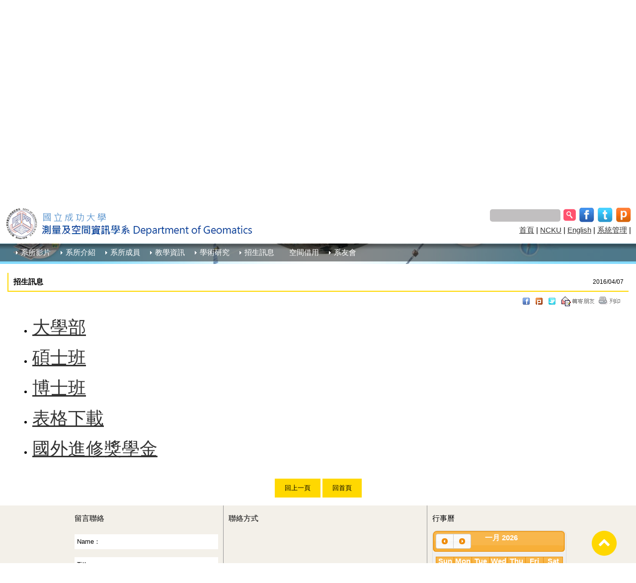

--- FILE ---
content_type: text/html; charset=utf-8
request_url: https://www.geomatics.ncku.edu.tw/data.php?id=107&tpl=9
body_size: 31751
content:

<!doctype html>
<html><head>
<meta charset="utf-8">
<title>
招生訊息 - 智慧型地理資訊系統實驗室 - 測量及空間資訊學系 - 工學院 - 教學單位 - 國立成功大學 - Powered by JOJ Design</title>
<link rel="shortcut icon" href="http://www.geomatics.ncku.edu.tw/tpl/9/images/favicon.ico">

<meta property="og:site_name" content="智慧型地理資訊系統實驗室 - 測量及空間資訊學系 - 工學院 - 教學單位 - 國立成功大學 - Powered by JOJ Design" />
<meta property="og:title" content="招生訊息 - Powered by JOJ Design" />
<meta name="og:description" content="大學部碩士班博士班表格下載國外進修獎學金" />
<meta property="og:type" content="website"/>
<meta property="og:url" content="http://www.geomatics.ncku.edu.tw/data.php?id=107&tpl=9" />
<meta property="og:image" content="http://www.geomatics.ncku.edu.tw/tpl/9/images/fb_img.jpg"/>

<script type="text/javascript" src="http://ajax.googleapis.com/ajax/libs/jquery/1.8/jquery.min.js"></script>
<script type="text/javascript">
//<![CDATA[
(window.jQuery)||document.write('<script type="text/javascript" src="https://www.geomatics.ncku.edu.tw/source/include/jquery/jquery-1.8.0.min.js"><\/script>');
//]]>
</script><script src="https://www.geomatics.ncku.edu.tw/source/include/jquery-mu-image-resize/jquery.mu.image.resize2.js"></script>

<!--tpl/6/會替換引用「版型目錄」下的.css和.js和(版型資料夾下檔案，都用tpl/6/前綴)-->
<link href="tpl/6/style.css" rel="stylesheet" type="text/css" media="screen" />

<!--fancyBox start
	           <script type="text/javascript" src="include/fancyBox/lib/jquery-1.10.1.min.js"></script>-->
	           <script type="text/javascript" src="https://www.geomatics.ncku.edu.tw/source/include/fancyBox/source/jquery.fancybox.js?v=2.1.5"></script>
	           
			   <link rel="stylesheet" type="text/css" href="https://www.geomatics.ncku.edu.tw/source/include/fancyBox/source/jquery.fancybox.css?v=2.1.5" media="screen" />
			   <script type="text/javascript" src="https://www.geomatics.ncku.edu.tw/source/include/fancyBox/source/helpers/jquery.fancybox-media.js?v=1.0.6"></script>
			   
			   <!-- Add mousewheel plugin (this is optional)滑鼠滾動換圖用 -->
	           <script type="text/javascript" src="https://www.geomatics.ncku.edu.tw/source/include/fancyBox/lib/jquery.mousewheel-3.0.6.pack.js"></script>
			   
			   <!-- Add Thumbnail helper (this is optional)下方提供縮圖用 -->
			   <link rel="stylesheet" type="text/css" href="https://www.geomatics.ncku.edu.tw/source/include/fancyBox/source/helpers/jquery.fancybox-thumbs.css?v=1.0.7" />
	           <script type="text/javascript" src="https://www.geomatics.ncku.edu.tw/source/include/fancyBox/source/helpers/jquery.fancybox-thumbs.js?v=1.0.7"></script>
			   <script type='text/javascript'>
		   $(document).ready(function() {

			$('.fancybox').fancybox({
				wrapCSS    : 'fancybox-custom',
				closeClick : true,

				openEffect : 'none',

				helpers : {
					thumbs : { <!--下方縮圖效果-->
						width  : 100,
						height : 100
					},
					title : {
						type : 'inside'
					},
					overlay : {
						css : {
							'background' : 'rgba(238,238,238,0.85)'
						}
					}
				},
				
				<!--解決IE6 下拉欄位與lightbox重疊錯誤-->
				afterLoad : function() {
                   $('embed, object, select').css('visibility', 'hidden');
                },
				afterClose : function() {
                   $('embed, object, select').css({ 'visibility' : 'visible' });
                }
				<!--解決IE6 下拉欄位與lightbox重疊錯誤-->
				
			});
			
			$('.fancybox-media')
				.attr('rel', 'media-gallery')
				.fancybox({
					openEffect : 'none',
					closeEffect : 'none',
					prevEffect : 'none',
					nextEffect : 'none',

					arrows : false,
					helpers : {
						title : {
						type : 'inside'
					    },
						media : {},
						buttons : {},
						overlay : {
						css : {
							'background' : 'rgba(238,238,238,0.85)'
						}
					}
					}
				});

            
			<!--設定#epaper的iframe開啟尺寸-->
			$('#openiframe').fancybox({
            	fitToView: false,
            	autoSize: false,
            	autoDimensions: false,
            	helpers: {
                	title: {
                    	type: 'float'
                	},
					overlay : {
							css : {
								'background' : 'rgba(238,238,238,0.85)'
							}
						}
            	},
            	'transitionIn': 'elastic',
            	'transitionOut': 'elastic',
				
				
				<!--解決IE6 iframe 內容無法顯示錯誤-->
				'type': 'iframe',
                iframe: {
                        preload: false // fixes issue with iframe and IE
                },
				<!--解決IE6 iframe 內容無法顯示錯誤-->
				
				
            	<!--解決IE6 下拉欄位與lightbox重疊錯誤，以及取得iframe寬高標題等設定-->
				afterLoad : function() {
				   this.title = $(this.element).data('title');   <!--改為取得標籤內自訂data-title屬性標題-->
				   this.width = $(this.element).data('width');   <!--改為取得標籤內自訂data-width屬性寬度-->
                   this.height = $(this.element).data('height'); <!--改為取得標籤內自訂data-height屬性高度-->
                   $('embed, object, select').css('visibility', 'hidden');
                },
				afterClose : function() {
                   $('embed, object, select').css({ 'visibility' : 'visible' });
                }
				<!--解決IE6 下拉欄位與lightbox重疊錯誤，以及取得iframe寬高標題等設定-->
				
				
        	});
            <!--設定#epaper的iframe開啟尺寸-->


		});
	</script>

	
	
   
    


			   <!--fancyBox end-->

<!--tpl/6/會替換引用「版型目錄」下的.css和.js和.php檔案(版型資料夾下檔案，都用tpl/6/前綴)-->

<!--[if lt IE 9]>
  <script type="text/javascript" src="source/include/js/html5shiv.js"></script>
  <script type="text/javascript" src="source/include/js/respond.src.js"></script>
  <![endif]-->

<!--SpryMenuBar-->
<script src="tpl/6/SpryAssets/SpryMenuBar.js" type="text/javascript"></script>
<link href="tpl/6/SpryAssets/SpryMenuBarHorizontal.css" rel="stylesheet" type="text/css" />
<!--SpryMenuBar-->

<!-- animated-css -->
<link href="https://www.geomatics.ncku.edu.tw/source/include/animate/animate.css" rel="stylesheet" type="text/css" media="all">
<script src="https://www.geomatics.ncku.edu.tw/source/include/animate/wow.min.js"></script>
<script>
		 new WOW().init();
</script>
<!-- /animated-css -->







</head>

<body>


<div id="header_bar">
     <div id="header_bar2">
          <div id="header_bar2_1">
               <a href="index.php?tpl=6"><img src="tpl/6/images/d_name.gif" id="header_logo"></a>
          </div>
          <div id="header_bar2_2" align="right">
               <div style="padding-top:5px; padding-right:10px;">
                    <form name="form1" method="post" action="search.php?tpl=9">
                    <div style="float:right; width:30px;"><a href="javascript:void(window.open('http://www.plurk.com/?qualifier=shares&amp;status='.concat(encodeURIComponent(location.href)) .concat(' ') .concat('(').concat(encodeURIComponent(document.title)) .concat(')')));"><img src="tpl/6/images/f10.gif"></a></div>
                    <div style="float:right; width:37px;"><a href="javascript: void(window.open('http://twitter.com/home/?status='.concat(encodeURIComponent(document.title)) .concat(' ') .concat(encodeURIComponent(location.href))));"><img src="tpl/6/images/f9.gif"></a></div>
                    <div style="float:right; width:37px;"><a href="javascript: void(window.open('http://www.facebook.com/share.php?u='.concat(encodeURIComponent(location.href)) ));"><img src="tpl/6/images/f8.gif"></a></div>
                    <div style="float:right; width:40px; padding-top:2px;" align="center"><input type="image" name="imageField" id="imageField" src="tpl/6/images/bt.gif"></div>
                    <div style="float:right; width:140px; padding-top:3px;"><input name="keyword" type="text" id="keyword" class="inputstyle"></div>
                    </form>
               </div>
               <div style="padding-top:5px; padding-right:10px; clear:both;">
                    <a href="index.php?tpl=6">首頁</a> | 
                                        <a href="http://web.ncku.edu.tw" target="_blank">NCKU</a> | 
                    <a href="english/">English</a> | 
                    <a href="login.php" target="_blank">系統管理</a> |</div>
          </div>
     </div>
     
     
     <div id="header_bar3">
       <div id="header_bar3_1">
          <!--SpryMenuBar開始-->       
          <ul id="MenuBar1" class="MenuBarHorizontal">
               <li><a class="MenuBarItemSubmenu" id="header_bar3_MenuBar" href="data.php?id=707&tpl=9">系所影片</a><ul><li><a href="https://www.youtube.com/watch?v=MckXm9zP_7o&ab_channel=GeomaticsNCKU" target="_blank" title="">系所宣傳影片</a></li><li><a href="https://www.youtube.com/watch?v=TchHTT6NmxA" target="_blank" title="">系所招生影片</a></li></ul></li><li><a class="MenuBarItemSubmenu" id="header_bar3_MenuBar" href="data.php?id=16&tpl=9">系所介紹</a><ul><li><a href="data.php?id=1484&tpl=9">系徽</a></li><li><a href="data.php?id=20&tpl=9">簡史</a></li><li><a href="data.php?id=96&tpl=9">近期發展方向</a></li><li><a href="data.php?id=95&tpl=9">教學宗旨</a></li><li><a href="data.php?id=94&tpl=9">研究領域</a></li><li><a href="data.php?id=93&tpl=9">就業市場</a></li><li><a href="data.php?id=92&tpl=9">教育目標</a></li><li><a href="data.php?id=91&tpl=9">核心能力</a></li><li><a href="data.php?id=87&tpl=9">系館位置圖</a></li><li><a href="data.php?id=2105&tpl=9">樓層平面圖</a></li><li><a href="https://adms-acad.ncku.edu.tw/p/412-1044-6649.php?Lang=zh-tw" target="_blank" title="">系所介紹手冊</a></li><li><a href="https://www.geomatics.ncku.edu.tw/index.php?tpl=6" target="_blank" title="">系所法規</a></li></ul></li><li><a class="MenuBarItemSubmenu" id="header_bar3_MenuBar" href="data.php?id=15&tpl=9">系所成員</a><ul><li><a href="data.php?id=15&tpl=6&tab=0" target="_self" title="">現任教師</a></li><li><a href="data.php?id=15&tpl=6&tab=3" target="_self" title="">行政人員</a></li><li><a href="data.php?id=201&tpl=9">系所心理師</a></li><li><a href="data.php?id=1483&tpl=9">委員會組織</a></li><li><a href="data.php?id=15&tpl=6&tab=2" target="_self" title="">歷屆系主任</a></li><li><a href="data.php?id=15&tpl=6&tab=1" target="_self" title="">退休教師</a></li></ul></li><li><a class="MenuBarItemSubmenu" id="header_bar3_MenuBar" href="data.php?id=18&tpl=9">教學資訊</a><ul><li><a class="MenuBarItemSubmenu" href="data.php?id=100&tpl=9">修業規定</a><ul><li><a class="MenuBarItemSubmenu" href="data.php?id=321&tpl=9">大學部</a><ul><li><a href="http://flc.ncku.edu.tw/p/412-1144-21107.php?Lang=zh-tw" target="_blank" title="">全校英外語課程</a></li><li><a href="data.php?id=1932&tpl=9">111學年度</a></li><li><a href="data.php?id=2100&tpl=9">112學年度</a></li><li><a href="data.php?id=2208&tpl=9">113學年度</a></li><li><a href="data.php?id=24118&tpl=9">114學年度</a></li></ul></li><li><a href="data.php?id=322&tpl=9">研究所(碩士班)</a></li><li><a href="data.php?id=323&tpl=9">研究所(博士班)</a></li></ul></li><li><a href="data.php?id=1479&tpl=9">雙主修、輔系</a></li><li><a href="https://course.ncku.edu.tw/index.php?c=qry_all&m=result&i=AhIDMw==" target="_blank" title="">大學部課程</a></li><li><a href="https://course.ncku.edu.tw/index.php?c=qry_all&m=result&i=AhIDMw==" target="_blank" title="">研究所課程</a></li><li><a href="data.php?id=97&tpl=9">課程地圖</a></li><li><a href="data.php?id=23&tpl=9">講義及教材</a></li><li><a href="data.php?id=22&tpl=9">總實習</a></li><li><a href="https://moodle.ncku.edu.tw/" target="_blank" title="">數位學習平台 (Moodle)</a></li><li><a href="http://140.116.165.74/syllabus/login.php" target="_blank" title="">課程大綱管理系統</a></li></ul></li><li><a class="MenuBarItemSubmenu" id="header_bar3_MenuBar" href="data.php?id=17&tpl=9">學術研究</a><ul><li><a class="MenuBarItemSubmenu" href="data.php?id=105&tpl=9">研究實驗室</a><ul><li><a href="laboratory.php?tpl=7" target="_self" title="">航測及遙測實驗室</a></li><li><a href="laboratory.php?tpl=8" target="_self" title="">創新衛星定位實驗室</a></li><li><a href="laboratory.php?tpl=10" target="_self" title="">3G實驗室</a></li><li><a href="data.php?id=154&tpl=9">整合式定位技術發展實驗室</a></li><li><a href=" http://140.116.47.112:3000/" target="_self" title="">空間資訊人工智慧實驗室</a></li><li><a href="laboratory.php?tpl=15" target="_self" title="">大地科學實驗室</a></li><li><a href="laboratory.php?tpl=13" target="_self" title="">環境遙測實驗室</a></li><li><a href="laboratory.php?tpl=16" target="_self" title="">數碼城市實驗室</a></li><li><a href="laboratory.php?tpl=9" target="_self" title="">智慧型地理資訊系統實驗室</a></li><li><a href="laboratory.php?tpl=11" target="_self" title="">遙測及空間資訊實驗室</a></li><li><a href="laboratory.php?tpl=17" target="_self" title="">地殼變形監測與分析實驗室</a></li><li><a href="laboratory.php?tpl=18" target="_self" title="">空間資訊分析與智慧管理實驗室</a></li><li><a href="laboratory.php?tpl=19" target="_self" title="">空間資訊探勘與應用實驗室</a></li><li><a href="laboratory.php?tpl=21" target="_self" title="">空間社會科學實驗室</a></li><li><a href="laboratory.php?tpl=22" target="_self" title="">空間資訊及環境健康實驗室</a></li><li><a href="laboratory.php?tpl=23" target="_blank" title="">衛星軌道與PNT應用實驗室</a></li><li><a href="laboratory.php?tpl=24" target="_blank" title="">衛星精密定位及應用實驗室</a></li></ul></li><li><a href="data.php?id=106&tpl=9">研究領域</a></li><li><a href="https://researchoutput.ncku.edu.tw/zh/organisations/department-of-geomatics/publications/" target="_blank" title="">研究成果</a></li><li><a href="data.php?id=103&tpl=9">歷屆碩士論文</a></li><li><a href="https://docs.google.com/spreadsheets/d/1vefeEgWDa922UOzafHMgbKXgj7AD7pWHa1XBtDeFRYs/edit?usp=sharing" target="_blank" title="">歷屆博士論文</a></li><li><a href="https://www.geomatics.ncku.edu.tw/data.php?id=119&tpl=6" target="_blank" title="">網路資源</a></li></ul></li><li><a class="MenuBarItemSubmenu" id="header_bar3_MenuBar" href="data.php?id=107&tpl=9">招生訊息</a><ul><li><a href="https://www.geomatics.ncku.edu.tw/data.php?id=125&tpl=6" target="_blank" title="">高中生專欄</a></li><li><a href="https://adms-acad.ncku.edu.tw/?Lang=zh-tw#cmb_9_2" target="_blank" title="">大學部</a></li><li><a href="https://adms-acad.ncku.edu.tw/?Lang=zh-tw" target="_blank" title="">碩士班</a></li><li><a href="https://adms-acad.ncku.edu.tw/?Lang=zh-tw" target="_blank" title="">博士班</a></li><li><a href="data.php?id=560&tpl=9">表格下載</a></li><li><a href="http://www.geomatics.ncku.edu.tw/data_more.php?id=27" target="_self" title=""> 獎學金</a></li><li><a href="https://isad-oia.ncku.edu.tw/?Lang=zh-tw" target="_blank" title="">國外進修獎學金</a></li></ul></li><li><a id="header_bar3_MenuBar" href="https://forms.gle/1FBmBcBvk82aJ1CR9" target="_blank" title="">空間借用</a></li><li><a class="MenuBarItemSubmenu" id="header_bar3_MenuBar" href="data.php?id=2047&tpl=9">系友會</a><ul><li><a class="MenuBarItemSubmenu" href="data.php?id=24092&tpl=9">悼念白巨川老師</a><ul><li><a href="data.php?id=24096&tpl=9">「追思白巨川老師」系友追思文專區</a></li><li><a href="data.php?id=24094&tpl=9">白巨川老師相關照片</a></li></ul></li><li><a class="MenuBarItemSubmenu" href="data.php?id=2186&tpl=9">系友回娘家</a><ul><li><a href="data.php?id=23067&tpl=9">20250628系友回娘家</a></li><li><a href="data.php?id=2190&tpl=9">20240706系友回娘家(已圓滿落幕)</a></li></ul></li><li><a href="data.php?id=2133&tpl=9">史天元會長給系友的信</a></li><li><a class="MenuBarItemSubmenu" href="data.php?id=8793&tpl=9">傑出系友</a><ul><li><a href="data.php?id=8794&tpl=9">114年第一屆傑出系友遴選公告(已截止)</a></li><li><a href="data.php?id=8796&tpl=9">歷屆傑出系友</a></li></ul></li><li><a href="https://forms.gle/aqHEYcufg3BcGqwA8" target="_blank" title="點我免費入會">系友會入會申請表</a></li><li><a class="MenuBarItemSubmenu" href="data.php?id=2070&tpl=9">捐款專區</a><ul><li><a href="data.php?id=2073&tpl=9">捐款芳名錄</a></li><li><a href="https://drive.google.com/drive/folders/1adSV2kmnOH81751WOHW1R3u9mRJyEzeb?usp=drive_link" target="_blank" title="">捐款單下載</a></li><li><a href="https://drive.google.com/file/d/1eE4Yla_eyRm6DWDY2ucFpQT8BgzVqePL/view?usp=share_link" target="_blank" title="">劃撥單範本</a></li></ul></li><li><a href="data.php?id=2192&tpl=9">捐款收支明細</a></li><li><a href="data.php?id=2106&tpl=9">系友會獎學金</a></li><li><a href="data.php?id=2061&tpl=9">理監事名單及會議紀錄</a></li><li><a href="data.php?id=8773&tpl=9">相關辦法</a></li></ul></li>          </ul>
          <!--SpryMenuBar-->   
     </div> 
   </div>       
</div>

<div id="header">
        <script>
     $(function()
     {			
	 //進入本頁面，直接捲動到指定元素位置
     $('html, body').animate({
                    scrollTop: $("#header_bottom_apDiv").offset().top
                }, 1000);
     });
     </script>
      
     <img src="tpl/6/images/header.jpg" name="usaMap" width="100%" usemap="#m_usaMap" id="usaMap" border="0">     
     <div id="header_bottom_apDiv"></div> 
</div>

<script type="text/javascript">
var MenuBar1 = new Spry.Widget.MenuBar("MenuBar1");
</script>

<script>
$(function()
{			
     $('.size-A').muImageResize({width: 200, height:150});
});
</script>

<div id="main_main">
     <div id="main_main_apDiv"></div>
     
	      <div id="main_main_title">
          <div id="main_main_title1">
               <div id="main_main_title1_1">
                    <span class="w_t1">招生訊息</span>
               </div>
               <div id="main_main_title1_2" align="right" class="w_12">
                    2016/04/07               </div>   
          </div>
          <div id="main_main_title2">
               <div id="main_main_title2_1">
                    <div id="fb-root"></div><script src="http://connect.facebook.net/zh_TW/all.js#appId=&amp;xfbml=1"></script><script>document.write('<fb:like href=""+document.URL+" colorscheme="light" send="false" width="350" height="25" show_faces="true" font=""></fb:like>')</script>               </div>
               <div id="main_main_title2_2" align="right">
                    <div align="right"><a href="javascript: void(window.open('http://www.facebook.com/share.php?u='.concat(encodeURIComponent(location.href)) ));"><img src="tpl/6/images/icon_facebook.gif" border="0" /></a> &nbsp;&nbsp;<a href="javascript:void(window.open('http://www.plurk.com/?qualifier=shares&amp;status='.concat(encodeURIComponent(location.href)) .concat(' ') .concat('(').concat(encodeURIComponent(document.title)) .concat(')')));"><img src="tpl/6/images/icon_plurk.gif" border="0" /></a> &nbsp;&nbsp;<a href="javascript: void(window.open('http://twitter.com/home/?status='.concat(encodeURIComponent(document.title)) .concat(' ') .concat(encodeURIComponent(location.href))));"><img src="tpl/6/images/icon_twitter.gif" border="0" /></a> &nbsp;&nbsp;<a href="mailto:"><img src="tpl/6/images/btn_forward.gif" border="0" /></a><a href="javascript:window.print()"><img src="tpl/6/images/btn_print.gif" border="0" /></a></div>     
               </div>   
          </div>
     </div>
          
     <div id="main_main_content">
		  
		            
          		  
                    
		  <ul>
	<li><a href="https://adms-acad.ncku.edu.tw/?Lang=zh-tw"><span style="font-size: 36px;">大學部</span></a><br />
	&nbsp;</li>
	<li><a href="https://adms-acad.ncku.edu.tw/?Lang=zh-tw"><span style="font-size: 36px;">碩士班</span></a><br />
	&nbsp;</li>
	<li><a href="https://adms-acad.ncku.edu.tw/?Lang=zh-tw"><span style="font-size: 36px;">博士班</span></a><br />
	&nbsp;</li>
	<li><a href="https://www.geomatics.ncku.edu.tw/data.php?id=560&amp;tpl=6"><span style="font-size: 36px;">表格下載</span></a><br />
	&nbsp;</li>
	<li><a href="https://isad-oia.ncku.edu.tw/?Lang=zh-tw"><span style="font-size: 36px;">國外進修獎學金</span></a></li>
</ul>
          
                    
                    
                                        
     </div>
</div>


<script type="text/javascript" src="https://www.geomatics.ncku.edu.tw/source/include/movetop/move-top.js"></script>
<script type="text/javascript" src="https://www.geomatics.ncku.edu.tw/source/include/movetop/easing.js"></script>
<script type="text/javascript">
			jQuery(document).ready(function($) {
				$(".scroll").click(function(event){		
					event.preventDefault();
					$('html,body').animate({scrollTop:$(this.hash).offset().top},200);
				});
			});
</script>

<script type="text/javascript">
		$(document).ready(function() {
				/*
				var defaults = {
				containerID: 'toTop', // fading element id
				containerHoverID: 'toTopHover', // fading element hover id
				scrollSpeed: 1200,
				easingType: 'linear' 
				};
				*/
		$().UItoTop({ easingType: 'easeOutQuart' });
});
</script>
<script type="text/javascript">
		$(document).ready(function() {
		$().UItoTop({ easingType: 'easeOutQuart' });
});
</script>
<style type="text/css">
#toTop {
	display: none;
	text-decoration: none;
	position: fixed;
	bottom: 14px;
	right: 3%;
	overflow: hidden;
	width: 52px;
	height: 52px;
	border: none;
	text-indent: 100%;
	background: url("tpl/6/images/to-top1.png") no-repeat 0px 0px;
	z-index:10000;
}
#toTopHover {
	width: 40px;
	height: 40px;
	display: block;
	overflow: hidden;
	float: right;
	opacity: 0.1;
	-moz-opacity: 0;
	filter: alpha(opacity=0);
}
</style>
<a href="#to-top" id="toTop" style="display: block;"><span id="toTopHover" style="opacity: 1;"> </span></a>

<div align="center" style="clear:both;">
<input type="button" name="submit" value="回上一頁" onClick=window.history.back(); class="inputstyle_sub"> <input type="button" name="Submit" value="回首頁" class="inputstyle_sub" onclick=window.location="index.php?tpl=6"><br /><br />
</div>

<div id="footer" align="center">
  <div id="footer1">
    

    <div id="footer1_2" align="left"> 留言聯絡<br /><br />
      <form id="form2" name="form2" method="post" action="save.php" onsubmit="return saveReport();">

		<script type='text/javascript'>
		$(function(){
		     $("#submit").click(function()
			 {
		         var name = $("#name").val();
                 if( name=='' || name=='Name：'){
                      alert('提醒: 姓名未填!');
                      return false;
                 }
				 var title = $("#title").val();
                 if( title=='' || title=='Title：'){
                      alert('提醒: 標題未填!');
                      return false;
                 }
				 var phone = $("#phone").val();
                 if( phone=='' || phone=='Phone：'){
                      alert('提醒: 電話未填!');
                      return false;
                 }
				 var email = $("#email").val();
                 if( email=='' || email=='Email：'){
                      alert('提醒: email未填!');
                      return false;
                 }
				 var message = $("#message").val();
                 if( message=='' || message=='Message：'){
                      alert('提醒: 留言未填!');
                      return false;
                 }
			 });
		});
		</script>
		<script type="text/javascript">
		jQuery(function($){ 
		// 使用 jQuery 非同步提交表單(背景提交)
		     $('#form2').submit(function() { 
		          $.ajax({ 
		               url: 'save.php', 
		               data: $('#form2').serialize(), 
		               type: "post", 
		               cache : false, 
		               success: function(data) {
						   alert(data);
						   $('#form2')[0].reset()

					   } 
		          }); 
		          return false; 
		     }); 
		}); 
		</script>
		<script type="text/javascript">
        function resettext(id)
		{
           //恢復文字
           if(id.value == "")
           {
               id.value = id.defaultValue;
           }
         }
         function cleartext (id)
		 { 
            //清除文字
            id.value ="";  
         }
        </script>
        <input name="name" type="text" class="inputstyle2" id="name" value="Name：" onfocus="cleartext(this)" onblur="resettext(this)" />
        <input name="title" type="text" class="inputstyle2" id="title" value="Title：" onfocus="cleartext(this)" onblur="resettext(this)" />
        <input name="phone" type="text" class="inputstyle2" id="phone" value="Phone：" onfocus="cleartext(this)" onblur="resettext(this)" />
        <input name="email" type="text" class="inputstyle2" id="email" value="Email：" onfocus="cleartext(this)" onblur="resettext(this)" />
        <textarea name="message" cols="" rows="" id="message" class="inputstyle2" style="height:105px" onfocus="cleartext(this)" onblur="resettext(this)">Message：</textarea>
        
		        <script src='https://www.google.com/recaptcha/api.js'></script>
        <div class="g-recaptcha" data-sitekey="6LcWFQcUAAAAAAwFUjqqzaZFWNQv5Xrt2YygYIpQ"></div>
                        
        <input id="submit" name="submit" type="submit" value="送出" class="inputstyle_sub" />
        <input type="reset" name="button" id="button" value="重設" class="inputstyle_sub" />
        <input type="hidden" name="navi_level" id="navi_level" value="1,3,4,6,9">
        <input type="hidden" name="navi_id" id="navi_id" value="9">
      </form>
    </div>
    
    
    
    <div id="footer1_1" align="left"> 聯絡方式<br />
      <br />
      
      <iframe src="https://www.google.com/maps/embed?pb=!1m14!1m8!1m3!1d14690.744490770714!2d120.216013!3d22.9985668!3m2!1i1024!2i768!4f13.1!3m3!1m2!1s0x0%3A0x12a6bd23d5ae2d0e!2z5ZyL56uL5oiQ5Yqf5aSn5a245ris6YeP5Y-K56m66ZaT6LOH6KiK5a2457O7!5e0!3m2!1szh-TW!2stw!4v1461993546979" width="388" height="365" frameborder="0" style="border:0" allowfullscreen></iframe>
    </div>
    
    
    
    
    
    <div id="footer1_3" align="left"> 行事曆<br />
      <br />
            
<link href='https://www.geomatics.ncku.edu.tw/source/include/fullcalendar/fullcalendar/fullcalendar.css' rel='stylesheet' />
<link href='https://www.geomatics.ncku.edu.tw/source/include/fullcalendar/fullcalendar/fullcalendar.print.css' rel='stylesheet' media='print' />
<script src='https://www.geomatics.ncku.edu.tw/source/include/fullcalendar/lib/jquery-ui.custom.min.js'></script>
<script src='https://www.geomatics.ncku.edu.tw/source/include/fullcalendar/fullcalendar/fullcalendar.min.js'></script>

<!--Fancybox-->
<link rel="stylesheet" type="text/css" href="https://www.geomatics.ncku.edu.tw/source/include/fullcalendar/fancybox/css/fancybox2.css">
<script src='https://www.geomatics.ncku.edu.tw/source/include/fullcalendar/fancybox/js/jquery.fancybox2-1.3.1.pack.js'></script>
<!--Fancybox-->

<!--mini版修改添加內容-->
<!--jquery ui 樣式，到這裡http://jqueryui.com/themeroller/下載樣式
<link rel='stylesheet' href='include/fullcalendar/themes/cupertino/jquery-ui.min.css' />-->
<link rel='stylesheet' href='https://www.geomatics.ncku.edu.tw/source/include/fullcalendar/themes/ui-lightness/jquery-ui.css' />
<!--jquery ui 樣式，到這裡http://jqueryui.com/themeroller/下載樣式-->

<style type="text/css">
#calendar { /*日曆區塊*/
	width: 256px;
	margin: 0 auto;
	font-size: 9px;
	padding: 6px;
	border: 1px solid #dddddd;
	-moz-border-radius: 10px;
	-webkit-border-radius: 10px;
	border-radius: 10px;
	background-image: url(tpl/6/images/cal.gif);
	background-color:#efefef;
	background-repeat: no-repeat;
	overflow:hidden;
}
.fc-header-title h2 { /*日曆日期文字*/
    /*font-size: 9px;*/
    white-space: normal !important;
	color:#FFF;
}
.fc-view-month .fc-event, .fc-view-agendaWeek .fc-event {
    font-size: 0;
    overflow: hidden;
    height: 2px;
}
.fc-view-agendaWeek .fc-event-vert {
    font-size: 0;
    overflow: hidden;
    width: 2px !important;
}
.fc-agenda-axis {
    width: 20px !important;
    font-size: .7em;
}

.fc-button-content {
    padding: 0;
}
</style>
<!--mini版修改添加內容-->



<script type="text/javascript">
$(function() {
	$('#calendar').fullCalendar({
		//mini版修改添加內容,修改顏色樣式
		theme: true,
		
		//mini版修改按鈕列顯示內容
		header: {
			left: 'prev,next',
			center: 'title',
			right: ''
		},
		//資料讀取來源
		events: 'json-events.php?navi_level=1,3,4,6,9',
		//是否可拖曳移動日期
		editable: true,
	    //當點擊事件時(可更新/刪除事件)
		eventClick: function(event) {
            			$.fancybox2({
				'type':'ajax',
				'href':'event.php?action=update&id='+event.id ,
			});
			        },
		//讀取完成前顯示loading....字樣
		loading: function(bool) {
				if (bool) $('#loading').show();
				else $('#loading').hide();
			}
	});
	
});
</script>



   <div id='loading' style='display:none'>loading...</div>
   <div id='calendar'></div>


   <div align="right" style="padding-top:10px;"><a href="cal_opt.php?tpl=9">瀏覽更多</a>....</div>          </div>
  </div>
  <div id="footer2" align="center">
    <div id="footer2_1">
      <div id="footer2_1_1"> <script>document.write("<a href=\"getbigqrcode.php?url="+encodeURIComponent(document.URL)+"\" target=\"_blank\"><img border='0' src=\"https://chart.googleapis.com/chart?chs=50x50&cht=qr&chl="+encodeURIComponent(document.URL)+"&choe=UTF-8\"></a>")</script> </div>
      <div id="footer2_1_1" style="padding-top:5px;"> <a href="javascript: void(window.open('http://www.facebook.com/share.php?u='.concat(encodeURIComponent(location.href)) ));"><img src="tpl/6/images/f1.gif"></a> </div>
      <div id="footer2_1_1" style="padding-top:5px;"> <a href="javascript: void(window.open('http://twitter.com/home/?status='.concat(encodeURIComponent(document.title)) .concat(' ') .concat(encodeURIComponent(location.href))));"><img src="tpl/6/images/f2.gif"></a> </div>
      <div id="footer2_1_1" style="padding-top:5px;"> <a href="javascript:void(window.open('http://www.plurk.com/?qualifier=shares&amp;status='.concat(encodeURIComponent(location.href)) .concat(' ') .concat('(').concat(encodeURIComponent(document.title)) .concat(')')));"><img src="tpl/6/images/f3.gif"></a> </div>
      <div id="footer2_1_2" style="padding-top:15px;" align="left"> 
      Tel:+886-6-2757575#63800   &nbsp;&nbsp;&nbsp;地址：<a href="https://www.google.com.tw/maps/place/%E5%9C%8B%E7%AB%8B%E6%88%90%E5%8A%9F%E5%A4%A7%E5%AD%B8%E6%B8%AC%E9%87%8F%E5%8F%8A%E7%A9%BA%E9%96%93%E8%B3%87%E8%A8%8A%E5%AD%B8%E7%B3%BB/@22.9989213,120.2192003,15z/data=!4m2!3m1!1s0x0:0x12a6bd23d5ae2d0e" target="_blank">701台南市東區大學路1號</a>  &nbsp;&nbsp;&nbsp; e-mail：<a href="mailto:em63801@ncku.edu.tw">em63801@ncku.edu.tw</a>
      <br>
Copyright © 2016 成功大學智慧型地理資訊系統實驗室 版權所有  /  網頁設計：<a href="http://www.joj.com.tw" target="_blank" title="校務系統設計第一選擇,joj設計,joj網頁設計,joj Design">JOJ設計(華燁數位有限公司)</a>  &nbsp;&nbsp;&nbsp;<a href="login.php" target="_blank"><img src="tpl/6/images/pixel.gif" width="10" height="10"></a> <br>
       更新日期：2025/12/23       </div>
    </div>
  </div>
</div>

</body></html>


--- FILE ---
content_type: text/html; charset=utf-8
request_url: https://www.google.com/recaptcha/api2/anchor?ar=1&k=6LcWFQcUAAAAAAwFUjqqzaZFWNQv5Xrt2YygYIpQ&co=aHR0cHM6Ly93d3cuZ2VvbWF0aWNzLm5ja3UuZWR1LnR3OjQ0Mw..&hl=en&v=PoyoqOPhxBO7pBk68S4YbpHZ&size=normal&anchor-ms=20000&execute-ms=30000&cb=pdmgkr3anwbh
body_size: 49814
content:
<!DOCTYPE HTML><html dir="ltr" lang="en"><head><meta http-equiv="Content-Type" content="text/html; charset=UTF-8">
<meta http-equiv="X-UA-Compatible" content="IE=edge">
<title>reCAPTCHA</title>
<style type="text/css">
/* cyrillic-ext */
@font-face {
  font-family: 'Roboto';
  font-style: normal;
  font-weight: 400;
  font-stretch: 100%;
  src: url(//fonts.gstatic.com/s/roboto/v48/KFO7CnqEu92Fr1ME7kSn66aGLdTylUAMa3GUBHMdazTgWw.woff2) format('woff2');
  unicode-range: U+0460-052F, U+1C80-1C8A, U+20B4, U+2DE0-2DFF, U+A640-A69F, U+FE2E-FE2F;
}
/* cyrillic */
@font-face {
  font-family: 'Roboto';
  font-style: normal;
  font-weight: 400;
  font-stretch: 100%;
  src: url(//fonts.gstatic.com/s/roboto/v48/KFO7CnqEu92Fr1ME7kSn66aGLdTylUAMa3iUBHMdazTgWw.woff2) format('woff2');
  unicode-range: U+0301, U+0400-045F, U+0490-0491, U+04B0-04B1, U+2116;
}
/* greek-ext */
@font-face {
  font-family: 'Roboto';
  font-style: normal;
  font-weight: 400;
  font-stretch: 100%;
  src: url(//fonts.gstatic.com/s/roboto/v48/KFO7CnqEu92Fr1ME7kSn66aGLdTylUAMa3CUBHMdazTgWw.woff2) format('woff2');
  unicode-range: U+1F00-1FFF;
}
/* greek */
@font-face {
  font-family: 'Roboto';
  font-style: normal;
  font-weight: 400;
  font-stretch: 100%;
  src: url(//fonts.gstatic.com/s/roboto/v48/KFO7CnqEu92Fr1ME7kSn66aGLdTylUAMa3-UBHMdazTgWw.woff2) format('woff2');
  unicode-range: U+0370-0377, U+037A-037F, U+0384-038A, U+038C, U+038E-03A1, U+03A3-03FF;
}
/* math */
@font-face {
  font-family: 'Roboto';
  font-style: normal;
  font-weight: 400;
  font-stretch: 100%;
  src: url(//fonts.gstatic.com/s/roboto/v48/KFO7CnqEu92Fr1ME7kSn66aGLdTylUAMawCUBHMdazTgWw.woff2) format('woff2');
  unicode-range: U+0302-0303, U+0305, U+0307-0308, U+0310, U+0312, U+0315, U+031A, U+0326-0327, U+032C, U+032F-0330, U+0332-0333, U+0338, U+033A, U+0346, U+034D, U+0391-03A1, U+03A3-03A9, U+03B1-03C9, U+03D1, U+03D5-03D6, U+03F0-03F1, U+03F4-03F5, U+2016-2017, U+2034-2038, U+203C, U+2040, U+2043, U+2047, U+2050, U+2057, U+205F, U+2070-2071, U+2074-208E, U+2090-209C, U+20D0-20DC, U+20E1, U+20E5-20EF, U+2100-2112, U+2114-2115, U+2117-2121, U+2123-214F, U+2190, U+2192, U+2194-21AE, U+21B0-21E5, U+21F1-21F2, U+21F4-2211, U+2213-2214, U+2216-22FF, U+2308-230B, U+2310, U+2319, U+231C-2321, U+2336-237A, U+237C, U+2395, U+239B-23B7, U+23D0, U+23DC-23E1, U+2474-2475, U+25AF, U+25B3, U+25B7, U+25BD, U+25C1, U+25CA, U+25CC, U+25FB, U+266D-266F, U+27C0-27FF, U+2900-2AFF, U+2B0E-2B11, U+2B30-2B4C, U+2BFE, U+3030, U+FF5B, U+FF5D, U+1D400-1D7FF, U+1EE00-1EEFF;
}
/* symbols */
@font-face {
  font-family: 'Roboto';
  font-style: normal;
  font-weight: 400;
  font-stretch: 100%;
  src: url(//fonts.gstatic.com/s/roboto/v48/KFO7CnqEu92Fr1ME7kSn66aGLdTylUAMaxKUBHMdazTgWw.woff2) format('woff2');
  unicode-range: U+0001-000C, U+000E-001F, U+007F-009F, U+20DD-20E0, U+20E2-20E4, U+2150-218F, U+2190, U+2192, U+2194-2199, U+21AF, U+21E6-21F0, U+21F3, U+2218-2219, U+2299, U+22C4-22C6, U+2300-243F, U+2440-244A, U+2460-24FF, U+25A0-27BF, U+2800-28FF, U+2921-2922, U+2981, U+29BF, U+29EB, U+2B00-2BFF, U+4DC0-4DFF, U+FFF9-FFFB, U+10140-1018E, U+10190-1019C, U+101A0, U+101D0-101FD, U+102E0-102FB, U+10E60-10E7E, U+1D2C0-1D2D3, U+1D2E0-1D37F, U+1F000-1F0FF, U+1F100-1F1AD, U+1F1E6-1F1FF, U+1F30D-1F30F, U+1F315, U+1F31C, U+1F31E, U+1F320-1F32C, U+1F336, U+1F378, U+1F37D, U+1F382, U+1F393-1F39F, U+1F3A7-1F3A8, U+1F3AC-1F3AF, U+1F3C2, U+1F3C4-1F3C6, U+1F3CA-1F3CE, U+1F3D4-1F3E0, U+1F3ED, U+1F3F1-1F3F3, U+1F3F5-1F3F7, U+1F408, U+1F415, U+1F41F, U+1F426, U+1F43F, U+1F441-1F442, U+1F444, U+1F446-1F449, U+1F44C-1F44E, U+1F453, U+1F46A, U+1F47D, U+1F4A3, U+1F4B0, U+1F4B3, U+1F4B9, U+1F4BB, U+1F4BF, U+1F4C8-1F4CB, U+1F4D6, U+1F4DA, U+1F4DF, U+1F4E3-1F4E6, U+1F4EA-1F4ED, U+1F4F7, U+1F4F9-1F4FB, U+1F4FD-1F4FE, U+1F503, U+1F507-1F50B, U+1F50D, U+1F512-1F513, U+1F53E-1F54A, U+1F54F-1F5FA, U+1F610, U+1F650-1F67F, U+1F687, U+1F68D, U+1F691, U+1F694, U+1F698, U+1F6AD, U+1F6B2, U+1F6B9-1F6BA, U+1F6BC, U+1F6C6-1F6CF, U+1F6D3-1F6D7, U+1F6E0-1F6EA, U+1F6F0-1F6F3, U+1F6F7-1F6FC, U+1F700-1F7FF, U+1F800-1F80B, U+1F810-1F847, U+1F850-1F859, U+1F860-1F887, U+1F890-1F8AD, U+1F8B0-1F8BB, U+1F8C0-1F8C1, U+1F900-1F90B, U+1F93B, U+1F946, U+1F984, U+1F996, U+1F9E9, U+1FA00-1FA6F, U+1FA70-1FA7C, U+1FA80-1FA89, U+1FA8F-1FAC6, U+1FACE-1FADC, U+1FADF-1FAE9, U+1FAF0-1FAF8, U+1FB00-1FBFF;
}
/* vietnamese */
@font-face {
  font-family: 'Roboto';
  font-style: normal;
  font-weight: 400;
  font-stretch: 100%;
  src: url(//fonts.gstatic.com/s/roboto/v48/KFO7CnqEu92Fr1ME7kSn66aGLdTylUAMa3OUBHMdazTgWw.woff2) format('woff2');
  unicode-range: U+0102-0103, U+0110-0111, U+0128-0129, U+0168-0169, U+01A0-01A1, U+01AF-01B0, U+0300-0301, U+0303-0304, U+0308-0309, U+0323, U+0329, U+1EA0-1EF9, U+20AB;
}
/* latin-ext */
@font-face {
  font-family: 'Roboto';
  font-style: normal;
  font-weight: 400;
  font-stretch: 100%;
  src: url(//fonts.gstatic.com/s/roboto/v48/KFO7CnqEu92Fr1ME7kSn66aGLdTylUAMa3KUBHMdazTgWw.woff2) format('woff2');
  unicode-range: U+0100-02BA, U+02BD-02C5, U+02C7-02CC, U+02CE-02D7, U+02DD-02FF, U+0304, U+0308, U+0329, U+1D00-1DBF, U+1E00-1E9F, U+1EF2-1EFF, U+2020, U+20A0-20AB, U+20AD-20C0, U+2113, U+2C60-2C7F, U+A720-A7FF;
}
/* latin */
@font-face {
  font-family: 'Roboto';
  font-style: normal;
  font-weight: 400;
  font-stretch: 100%;
  src: url(//fonts.gstatic.com/s/roboto/v48/KFO7CnqEu92Fr1ME7kSn66aGLdTylUAMa3yUBHMdazQ.woff2) format('woff2');
  unicode-range: U+0000-00FF, U+0131, U+0152-0153, U+02BB-02BC, U+02C6, U+02DA, U+02DC, U+0304, U+0308, U+0329, U+2000-206F, U+20AC, U+2122, U+2191, U+2193, U+2212, U+2215, U+FEFF, U+FFFD;
}
/* cyrillic-ext */
@font-face {
  font-family: 'Roboto';
  font-style: normal;
  font-weight: 500;
  font-stretch: 100%;
  src: url(//fonts.gstatic.com/s/roboto/v48/KFO7CnqEu92Fr1ME7kSn66aGLdTylUAMa3GUBHMdazTgWw.woff2) format('woff2');
  unicode-range: U+0460-052F, U+1C80-1C8A, U+20B4, U+2DE0-2DFF, U+A640-A69F, U+FE2E-FE2F;
}
/* cyrillic */
@font-face {
  font-family: 'Roboto';
  font-style: normal;
  font-weight: 500;
  font-stretch: 100%;
  src: url(//fonts.gstatic.com/s/roboto/v48/KFO7CnqEu92Fr1ME7kSn66aGLdTylUAMa3iUBHMdazTgWw.woff2) format('woff2');
  unicode-range: U+0301, U+0400-045F, U+0490-0491, U+04B0-04B1, U+2116;
}
/* greek-ext */
@font-face {
  font-family: 'Roboto';
  font-style: normal;
  font-weight: 500;
  font-stretch: 100%;
  src: url(//fonts.gstatic.com/s/roboto/v48/KFO7CnqEu92Fr1ME7kSn66aGLdTylUAMa3CUBHMdazTgWw.woff2) format('woff2');
  unicode-range: U+1F00-1FFF;
}
/* greek */
@font-face {
  font-family: 'Roboto';
  font-style: normal;
  font-weight: 500;
  font-stretch: 100%;
  src: url(//fonts.gstatic.com/s/roboto/v48/KFO7CnqEu92Fr1ME7kSn66aGLdTylUAMa3-UBHMdazTgWw.woff2) format('woff2');
  unicode-range: U+0370-0377, U+037A-037F, U+0384-038A, U+038C, U+038E-03A1, U+03A3-03FF;
}
/* math */
@font-face {
  font-family: 'Roboto';
  font-style: normal;
  font-weight: 500;
  font-stretch: 100%;
  src: url(//fonts.gstatic.com/s/roboto/v48/KFO7CnqEu92Fr1ME7kSn66aGLdTylUAMawCUBHMdazTgWw.woff2) format('woff2');
  unicode-range: U+0302-0303, U+0305, U+0307-0308, U+0310, U+0312, U+0315, U+031A, U+0326-0327, U+032C, U+032F-0330, U+0332-0333, U+0338, U+033A, U+0346, U+034D, U+0391-03A1, U+03A3-03A9, U+03B1-03C9, U+03D1, U+03D5-03D6, U+03F0-03F1, U+03F4-03F5, U+2016-2017, U+2034-2038, U+203C, U+2040, U+2043, U+2047, U+2050, U+2057, U+205F, U+2070-2071, U+2074-208E, U+2090-209C, U+20D0-20DC, U+20E1, U+20E5-20EF, U+2100-2112, U+2114-2115, U+2117-2121, U+2123-214F, U+2190, U+2192, U+2194-21AE, U+21B0-21E5, U+21F1-21F2, U+21F4-2211, U+2213-2214, U+2216-22FF, U+2308-230B, U+2310, U+2319, U+231C-2321, U+2336-237A, U+237C, U+2395, U+239B-23B7, U+23D0, U+23DC-23E1, U+2474-2475, U+25AF, U+25B3, U+25B7, U+25BD, U+25C1, U+25CA, U+25CC, U+25FB, U+266D-266F, U+27C0-27FF, U+2900-2AFF, U+2B0E-2B11, U+2B30-2B4C, U+2BFE, U+3030, U+FF5B, U+FF5D, U+1D400-1D7FF, U+1EE00-1EEFF;
}
/* symbols */
@font-face {
  font-family: 'Roboto';
  font-style: normal;
  font-weight: 500;
  font-stretch: 100%;
  src: url(//fonts.gstatic.com/s/roboto/v48/KFO7CnqEu92Fr1ME7kSn66aGLdTylUAMaxKUBHMdazTgWw.woff2) format('woff2');
  unicode-range: U+0001-000C, U+000E-001F, U+007F-009F, U+20DD-20E0, U+20E2-20E4, U+2150-218F, U+2190, U+2192, U+2194-2199, U+21AF, U+21E6-21F0, U+21F3, U+2218-2219, U+2299, U+22C4-22C6, U+2300-243F, U+2440-244A, U+2460-24FF, U+25A0-27BF, U+2800-28FF, U+2921-2922, U+2981, U+29BF, U+29EB, U+2B00-2BFF, U+4DC0-4DFF, U+FFF9-FFFB, U+10140-1018E, U+10190-1019C, U+101A0, U+101D0-101FD, U+102E0-102FB, U+10E60-10E7E, U+1D2C0-1D2D3, U+1D2E0-1D37F, U+1F000-1F0FF, U+1F100-1F1AD, U+1F1E6-1F1FF, U+1F30D-1F30F, U+1F315, U+1F31C, U+1F31E, U+1F320-1F32C, U+1F336, U+1F378, U+1F37D, U+1F382, U+1F393-1F39F, U+1F3A7-1F3A8, U+1F3AC-1F3AF, U+1F3C2, U+1F3C4-1F3C6, U+1F3CA-1F3CE, U+1F3D4-1F3E0, U+1F3ED, U+1F3F1-1F3F3, U+1F3F5-1F3F7, U+1F408, U+1F415, U+1F41F, U+1F426, U+1F43F, U+1F441-1F442, U+1F444, U+1F446-1F449, U+1F44C-1F44E, U+1F453, U+1F46A, U+1F47D, U+1F4A3, U+1F4B0, U+1F4B3, U+1F4B9, U+1F4BB, U+1F4BF, U+1F4C8-1F4CB, U+1F4D6, U+1F4DA, U+1F4DF, U+1F4E3-1F4E6, U+1F4EA-1F4ED, U+1F4F7, U+1F4F9-1F4FB, U+1F4FD-1F4FE, U+1F503, U+1F507-1F50B, U+1F50D, U+1F512-1F513, U+1F53E-1F54A, U+1F54F-1F5FA, U+1F610, U+1F650-1F67F, U+1F687, U+1F68D, U+1F691, U+1F694, U+1F698, U+1F6AD, U+1F6B2, U+1F6B9-1F6BA, U+1F6BC, U+1F6C6-1F6CF, U+1F6D3-1F6D7, U+1F6E0-1F6EA, U+1F6F0-1F6F3, U+1F6F7-1F6FC, U+1F700-1F7FF, U+1F800-1F80B, U+1F810-1F847, U+1F850-1F859, U+1F860-1F887, U+1F890-1F8AD, U+1F8B0-1F8BB, U+1F8C0-1F8C1, U+1F900-1F90B, U+1F93B, U+1F946, U+1F984, U+1F996, U+1F9E9, U+1FA00-1FA6F, U+1FA70-1FA7C, U+1FA80-1FA89, U+1FA8F-1FAC6, U+1FACE-1FADC, U+1FADF-1FAE9, U+1FAF0-1FAF8, U+1FB00-1FBFF;
}
/* vietnamese */
@font-face {
  font-family: 'Roboto';
  font-style: normal;
  font-weight: 500;
  font-stretch: 100%;
  src: url(//fonts.gstatic.com/s/roboto/v48/KFO7CnqEu92Fr1ME7kSn66aGLdTylUAMa3OUBHMdazTgWw.woff2) format('woff2');
  unicode-range: U+0102-0103, U+0110-0111, U+0128-0129, U+0168-0169, U+01A0-01A1, U+01AF-01B0, U+0300-0301, U+0303-0304, U+0308-0309, U+0323, U+0329, U+1EA0-1EF9, U+20AB;
}
/* latin-ext */
@font-face {
  font-family: 'Roboto';
  font-style: normal;
  font-weight: 500;
  font-stretch: 100%;
  src: url(//fonts.gstatic.com/s/roboto/v48/KFO7CnqEu92Fr1ME7kSn66aGLdTylUAMa3KUBHMdazTgWw.woff2) format('woff2');
  unicode-range: U+0100-02BA, U+02BD-02C5, U+02C7-02CC, U+02CE-02D7, U+02DD-02FF, U+0304, U+0308, U+0329, U+1D00-1DBF, U+1E00-1E9F, U+1EF2-1EFF, U+2020, U+20A0-20AB, U+20AD-20C0, U+2113, U+2C60-2C7F, U+A720-A7FF;
}
/* latin */
@font-face {
  font-family: 'Roboto';
  font-style: normal;
  font-weight: 500;
  font-stretch: 100%;
  src: url(//fonts.gstatic.com/s/roboto/v48/KFO7CnqEu92Fr1ME7kSn66aGLdTylUAMa3yUBHMdazQ.woff2) format('woff2');
  unicode-range: U+0000-00FF, U+0131, U+0152-0153, U+02BB-02BC, U+02C6, U+02DA, U+02DC, U+0304, U+0308, U+0329, U+2000-206F, U+20AC, U+2122, U+2191, U+2193, U+2212, U+2215, U+FEFF, U+FFFD;
}
/* cyrillic-ext */
@font-face {
  font-family: 'Roboto';
  font-style: normal;
  font-weight: 900;
  font-stretch: 100%;
  src: url(//fonts.gstatic.com/s/roboto/v48/KFO7CnqEu92Fr1ME7kSn66aGLdTylUAMa3GUBHMdazTgWw.woff2) format('woff2');
  unicode-range: U+0460-052F, U+1C80-1C8A, U+20B4, U+2DE0-2DFF, U+A640-A69F, U+FE2E-FE2F;
}
/* cyrillic */
@font-face {
  font-family: 'Roboto';
  font-style: normal;
  font-weight: 900;
  font-stretch: 100%;
  src: url(//fonts.gstatic.com/s/roboto/v48/KFO7CnqEu92Fr1ME7kSn66aGLdTylUAMa3iUBHMdazTgWw.woff2) format('woff2');
  unicode-range: U+0301, U+0400-045F, U+0490-0491, U+04B0-04B1, U+2116;
}
/* greek-ext */
@font-face {
  font-family: 'Roboto';
  font-style: normal;
  font-weight: 900;
  font-stretch: 100%;
  src: url(//fonts.gstatic.com/s/roboto/v48/KFO7CnqEu92Fr1ME7kSn66aGLdTylUAMa3CUBHMdazTgWw.woff2) format('woff2');
  unicode-range: U+1F00-1FFF;
}
/* greek */
@font-face {
  font-family: 'Roboto';
  font-style: normal;
  font-weight: 900;
  font-stretch: 100%;
  src: url(//fonts.gstatic.com/s/roboto/v48/KFO7CnqEu92Fr1ME7kSn66aGLdTylUAMa3-UBHMdazTgWw.woff2) format('woff2');
  unicode-range: U+0370-0377, U+037A-037F, U+0384-038A, U+038C, U+038E-03A1, U+03A3-03FF;
}
/* math */
@font-face {
  font-family: 'Roboto';
  font-style: normal;
  font-weight: 900;
  font-stretch: 100%;
  src: url(//fonts.gstatic.com/s/roboto/v48/KFO7CnqEu92Fr1ME7kSn66aGLdTylUAMawCUBHMdazTgWw.woff2) format('woff2');
  unicode-range: U+0302-0303, U+0305, U+0307-0308, U+0310, U+0312, U+0315, U+031A, U+0326-0327, U+032C, U+032F-0330, U+0332-0333, U+0338, U+033A, U+0346, U+034D, U+0391-03A1, U+03A3-03A9, U+03B1-03C9, U+03D1, U+03D5-03D6, U+03F0-03F1, U+03F4-03F5, U+2016-2017, U+2034-2038, U+203C, U+2040, U+2043, U+2047, U+2050, U+2057, U+205F, U+2070-2071, U+2074-208E, U+2090-209C, U+20D0-20DC, U+20E1, U+20E5-20EF, U+2100-2112, U+2114-2115, U+2117-2121, U+2123-214F, U+2190, U+2192, U+2194-21AE, U+21B0-21E5, U+21F1-21F2, U+21F4-2211, U+2213-2214, U+2216-22FF, U+2308-230B, U+2310, U+2319, U+231C-2321, U+2336-237A, U+237C, U+2395, U+239B-23B7, U+23D0, U+23DC-23E1, U+2474-2475, U+25AF, U+25B3, U+25B7, U+25BD, U+25C1, U+25CA, U+25CC, U+25FB, U+266D-266F, U+27C0-27FF, U+2900-2AFF, U+2B0E-2B11, U+2B30-2B4C, U+2BFE, U+3030, U+FF5B, U+FF5D, U+1D400-1D7FF, U+1EE00-1EEFF;
}
/* symbols */
@font-face {
  font-family: 'Roboto';
  font-style: normal;
  font-weight: 900;
  font-stretch: 100%;
  src: url(//fonts.gstatic.com/s/roboto/v48/KFO7CnqEu92Fr1ME7kSn66aGLdTylUAMaxKUBHMdazTgWw.woff2) format('woff2');
  unicode-range: U+0001-000C, U+000E-001F, U+007F-009F, U+20DD-20E0, U+20E2-20E4, U+2150-218F, U+2190, U+2192, U+2194-2199, U+21AF, U+21E6-21F0, U+21F3, U+2218-2219, U+2299, U+22C4-22C6, U+2300-243F, U+2440-244A, U+2460-24FF, U+25A0-27BF, U+2800-28FF, U+2921-2922, U+2981, U+29BF, U+29EB, U+2B00-2BFF, U+4DC0-4DFF, U+FFF9-FFFB, U+10140-1018E, U+10190-1019C, U+101A0, U+101D0-101FD, U+102E0-102FB, U+10E60-10E7E, U+1D2C0-1D2D3, U+1D2E0-1D37F, U+1F000-1F0FF, U+1F100-1F1AD, U+1F1E6-1F1FF, U+1F30D-1F30F, U+1F315, U+1F31C, U+1F31E, U+1F320-1F32C, U+1F336, U+1F378, U+1F37D, U+1F382, U+1F393-1F39F, U+1F3A7-1F3A8, U+1F3AC-1F3AF, U+1F3C2, U+1F3C4-1F3C6, U+1F3CA-1F3CE, U+1F3D4-1F3E0, U+1F3ED, U+1F3F1-1F3F3, U+1F3F5-1F3F7, U+1F408, U+1F415, U+1F41F, U+1F426, U+1F43F, U+1F441-1F442, U+1F444, U+1F446-1F449, U+1F44C-1F44E, U+1F453, U+1F46A, U+1F47D, U+1F4A3, U+1F4B0, U+1F4B3, U+1F4B9, U+1F4BB, U+1F4BF, U+1F4C8-1F4CB, U+1F4D6, U+1F4DA, U+1F4DF, U+1F4E3-1F4E6, U+1F4EA-1F4ED, U+1F4F7, U+1F4F9-1F4FB, U+1F4FD-1F4FE, U+1F503, U+1F507-1F50B, U+1F50D, U+1F512-1F513, U+1F53E-1F54A, U+1F54F-1F5FA, U+1F610, U+1F650-1F67F, U+1F687, U+1F68D, U+1F691, U+1F694, U+1F698, U+1F6AD, U+1F6B2, U+1F6B9-1F6BA, U+1F6BC, U+1F6C6-1F6CF, U+1F6D3-1F6D7, U+1F6E0-1F6EA, U+1F6F0-1F6F3, U+1F6F7-1F6FC, U+1F700-1F7FF, U+1F800-1F80B, U+1F810-1F847, U+1F850-1F859, U+1F860-1F887, U+1F890-1F8AD, U+1F8B0-1F8BB, U+1F8C0-1F8C1, U+1F900-1F90B, U+1F93B, U+1F946, U+1F984, U+1F996, U+1F9E9, U+1FA00-1FA6F, U+1FA70-1FA7C, U+1FA80-1FA89, U+1FA8F-1FAC6, U+1FACE-1FADC, U+1FADF-1FAE9, U+1FAF0-1FAF8, U+1FB00-1FBFF;
}
/* vietnamese */
@font-face {
  font-family: 'Roboto';
  font-style: normal;
  font-weight: 900;
  font-stretch: 100%;
  src: url(//fonts.gstatic.com/s/roboto/v48/KFO7CnqEu92Fr1ME7kSn66aGLdTylUAMa3OUBHMdazTgWw.woff2) format('woff2');
  unicode-range: U+0102-0103, U+0110-0111, U+0128-0129, U+0168-0169, U+01A0-01A1, U+01AF-01B0, U+0300-0301, U+0303-0304, U+0308-0309, U+0323, U+0329, U+1EA0-1EF9, U+20AB;
}
/* latin-ext */
@font-face {
  font-family: 'Roboto';
  font-style: normal;
  font-weight: 900;
  font-stretch: 100%;
  src: url(//fonts.gstatic.com/s/roboto/v48/KFO7CnqEu92Fr1ME7kSn66aGLdTylUAMa3KUBHMdazTgWw.woff2) format('woff2');
  unicode-range: U+0100-02BA, U+02BD-02C5, U+02C7-02CC, U+02CE-02D7, U+02DD-02FF, U+0304, U+0308, U+0329, U+1D00-1DBF, U+1E00-1E9F, U+1EF2-1EFF, U+2020, U+20A0-20AB, U+20AD-20C0, U+2113, U+2C60-2C7F, U+A720-A7FF;
}
/* latin */
@font-face {
  font-family: 'Roboto';
  font-style: normal;
  font-weight: 900;
  font-stretch: 100%;
  src: url(//fonts.gstatic.com/s/roboto/v48/KFO7CnqEu92Fr1ME7kSn66aGLdTylUAMa3yUBHMdazQ.woff2) format('woff2');
  unicode-range: U+0000-00FF, U+0131, U+0152-0153, U+02BB-02BC, U+02C6, U+02DA, U+02DC, U+0304, U+0308, U+0329, U+2000-206F, U+20AC, U+2122, U+2191, U+2193, U+2212, U+2215, U+FEFF, U+FFFD;
}

</style>
<link rel="stylesheet" type="text/css" href="https://www.gstatic.com/recaptcha/releases/PoyoqOPhxBO7pBk68S4YbpHZ/styles__ltr.css">
<script nonce="PsPzJD3EMU34BA1_svTw6A" type="text/javascript">window['__recaptcha_api'] = 'https://www.google.com/recaptcha/api2/';</script>
<script type="text/javascript" src="https://www.gstatic.com/recaptcha/releases/PoyoqOPhxBO7pBk68S4YbpHZ/recaptcha__en.js" nonce="PsPzJD3EMU34BA1_svTw6A">
      
    </script></head>
<body><div id="rc-anchor-alert" class="rc-anchor-alert"></div>
<input type="hidden" id="recaptcha-token" value="[base64]">
<script type="text/javascript" nonce="PsPzJD3EMU34BA1_svTw6A">
      recaptcha.anchor.Main.init("[\x22ainput\x22,[\x22bgdata\x22,\x22\x22,\[base64]/[base64]/[base64]/[base64]/cjw8ejpyPj4+eil9Y2F0Y2gobCl7dGhyb3cgbDt9fSxIPWZ1bmN0aW9uKHcsdCx6KXtpZih3PT0xOTR8fHc9PTIwOCl0LnZbd10/dC52W3ddLmNvbmNhdCh6KTp0LnZbd109b2Yoeix0KTtlbHNle2lmKHQuYkImJnchPTMxNylyZXR1cm47dz09NjZ8fHc9PTEyMnx8dz09NDcwfHx3PT00NHx8dz09NDE2fHx3PT0zOTd8fHc9PTQyMXx8dz09Njh8fHc9PTcwfHx3PT0xODQ/[base64]/[base64]/[base64]/bmV3IGRbVl0oSlswXSk6cD09Mj9uZXcgZFtWXShKWzBdLEpbMV0pOnA9PTM/bmV3IGRbVl0oSlswXSxKWzFdLEpbMl0pOnA9PTQ/[base64]/[base64]/[base64]/[base64]\x22,\[base64]\\u003d\x22,\x22wr82dcK5XQ/Cl0LCgsOhwr5gQsKvGEfCoAPDmsOfw47DlMKdUwTCmcKRGwTCoG4HVsOewrPDrcKqw64QN0FFdEPCjMKSw7g2Y8OtB13DiMKPcEzCkcONw6FodcKtA8KidsKQPsKfwpBBwpDCtCQFwrtPw4/[base64]/DqmzDm8OjwpU9esKtVMKEw6t6F8K+C8O9w6/ClEPCkcO9w40rfMOlcB0uKsOMw53Cp8Ovw6rCt0NYw55Pwo3Cj1kQKDxOw4nCgizDvGsNZDIuKhlxw5LDjRZYDxJaUMKMw7gsw4LCm8OKTcOdwr9YNMKQAMKQfFRaw7HDrz3DpMK/wpbCiXfDvl/DmjALaBo9ewAMR8KuwrZRwrtGIxofw6TCrTdrw63CiV5pwpAPLkjClUY3w63Cl8Kqw71SD3fCrXXDs8KNLcKDwrDDjEYFIMK2wprDvMK1I1Qlwo3CoMOcd8OVwo7Dqh7DkF0LbMK4wrXDmMO/YMKWwq5/w4UcBU/CtsKkNzZ8Ki3Ct0TDnsKtw4TCmcOtw6vCmcOwZMKiwqvDphTDiTTDm2IvwqrDscKtZ8KrEcKeOkMdwrMSwpA6eDDDggl4w6PCoDfCl2JMwobDjSbDp0ZUw4bDomUOw4krw67DrBzCiCQ/w5HCiHpjG0ptcWzDmCErKcOkTFXCn8OKW8OcwrpuDcK9wrvCjsOAw6TCkBXCnngDBiIaEF0/w6jDrhFbWD3CkWhUwojCqMOiw6ZIOcO/[base64]/DrgjDkkvCjcOmwr9KDh7CqmMWwpxaw79aw4tcJMOYNR1aw7LCuMKQw63CuyLCkgjCjWfClW7CmRphV8ODOUdCGMKCwr7DgRERw7PCqivDkcKXJsKAP0XDmcKVw5jCpyvDsDI+w5zCtgMRQ3Jnwr9YNMOZBsK3w43Cpn7CjWfCn8KNWMKPFRpedQwWw6/[base64]/CqMKROMO3wq7CksOFacKaw49jDsKWwpQkwovDvsKdflttwpt8w4Fywrc+w7TDuMKHSsKhwoJzTQHCjFszw7hEWDU8wp8Vw6fDpMK6wrDDpcKPw6Eywp0ZVlrCosKTwr/DgFTCrMKsR8Kkw53Ct8KRXMKsEsOPfArCpcKNV3nDpMOxJMOtXlPCn8OkRcOpw75ucsKuw5PCknVQwpkaRhFYwq7DmCfDpcOxwoXDsMK5Dy1aw5LDrcOvwo/[base64]/bQ8bwooIw6nClsO6VcK9GsO3wrxbwo7DqMKww6HCq2dCXMO9w79uw6TCtWkrw5vDky/CtMKLwpklwpDDmwLDnDhjw6tvTsKrw7bCkEzDk8K8wonDt8Ocw6xNCMOBwqsaMcKjTMKPdsKXwq/DnzJiw4l4XVpvK0klUxXDuMKiCSDDpMOpQMOpw4HDnATCkMKDLRk7F8K7HCsPXMKaEwTDlSclA8Kkw4/Cl8KyMEjDhk7DksO/wqjCqcKHccKIw4jCjDzCkMKOw4tdwrUrOx/Dhhw7wrNXwoRoGGxIwrzCqcKTH8OsRHTDsWsVwqnDhsOtw77DjmFow6fDs8KDdMKtXj91UTTDjVMnZcKDwoPDsWIjHn5SYxrCrXLDvjYfwoo3FWPCkBPDiUprFsOMw7HCu2/DssO9bV9ow55PZE9Kw4LDlcOIw50PwrYvw4ZswoLDngQVW3DCgmcwR8KrNcKFwr/[base64]/CmxIwBsK7woTDhH8nwohRU1PCoAZBw5jCmcOVfhvCusO+fMKaw7zCqiQSC8KbwqTCr2AZLsKLw7cUw7pNw6zDni/CszM0TMKBw6Q/w402w4MaW8OHfB3Ds8Kzw5oxQMKGTsKVNWfDsMKcaz0nw6Izw7PCsMKXCSDCqsKUWsOvVcO6RsOJUMOiBcKFwoPChhJ8wrB5dcOccsKnwqV1w4pPVMORb8KMW8KoAsKuw68bI0PDsnXDv8Olwo/[base64]/cxtrw5kbwqDCtmUZw5zCpcK5HjIaQljDswHCpsKOworCicKtw6UWWEgRwr7DrhvDnMKTe24hw5/DhcKGwqAGIVRLw5HCnF3DnsKWw5c/[base64]/CrcODwpnDm8K+w47ClkfDqcKQw5JmPXYUwpsgw4QAel3CjMODw5Ibw6dnARXDqsK6ecKEaUV5wpdWOVTCp8KCwobCvcO4R3DChhjCpcO2Y8KxIsKpw4rCk8KQGkppwr7CvcOIBcKdGhDDkHvCp8OXw5sBI3TDgwbCqMORw5nDn0sRQ8OMw4MZw6AowpIGbjFlGTgVw6/DtDEKLMKXwohzwoU2wojDpcOZw7XCrlJswpkPwoRgTVBLw7xEwoUZwr7Dii4Sw7/DtcO/[base64]/wonCkcOHPcKFGG09SsKjw6Anw4fDhcOfK8KXdEjDmyXCocKXacOTA8KCw6tOw7/CjzsvRMKKw6omwodtw5VAw6JUw7o9wpbDj8KJeVrDo1JgSwvCknfCtxoodRcCwoEHw6jDksOGwpAuUsK+FBRjMsOmC8KxWMKOw51kwptxR8OeJ2lNwrPCr8OrwqfDpR5sU0PCrzx2ecK0TmbDjAXCqGPDu8KXf8OFwozCiMOZAcOwfkPCiMOOwrx4w60WVcO8wqTDpX/[base64]/woLDty7CkFI5J8OnRUTDjcKwBEDDsMK4KsOow4pIB03CqiRpahLDhm12wq1awpjDv0Qnw6Y4PsKdflQ0H8OBw6whwrdXWDNpAMK1w78FQcK5OMKNJsO9fiLDpcOrw69Qwq/Do8Ohw7bCtMO8RiPChMK/MMKhc8KHWHjChzvDmMK6woDCuMOlw7s/woLDnMOSwrrCpcK+RyVjOcKKw5xRw4PCiyFhfGbCrn1WW8K9w5/[base64]/w45WwqFKEUQkB0bCvxgjwrxrwqZ9w57CqsKEw6zDhXHDuMKbSTjCmy/ChMKIw5lVwqMWHCXDgsKIRzJdbR9QJgfDrXhGw5HDqcOiP8Okd8K7fCY2w4MUwo/DuMOhwopTCcODwrZ8Z8Ofw79Ew5YCAhQmwpTCoMOcwqrCpMKMVcOdw7pCwoHDh8Owwpdjw58owqzDqg0LfUfCk8KcBMO1wphbE8ODCcKtZBvCmcOyGRd9wp7CqMK1OsO+VDjCnAnCh8KVFsK/JsOUBcOJwqoUwq7DrRBjw5YBesOCw4LDi8OKfiU8w67CoMK4asKMLR0hwp1rKcOYwrlUXcKmOsOuwpYpw4jCkm4BG8K9EMK0FGbCl8OUccOXwr3CnzRPbS1EGm4QLDUIw5/[base64]/Cpn1UbDTDqMKUcBdUZwvCpjlywqtZwo8/RgJuw5gLGsORfcKZMXACIlsPw6TDncKoTjXDvSUKF3DCo2ZCfMKjF8KSw79qRGp7w44aw4fCtT/CqcKgwot0dlTDtMKCS1PCmAMlw6hTHCZYPiVDwp7DlsObw7vCn8OKw6fDiFPCkV9JAsOXwp1lUMKnP0TComlIwpPCsMKnwovDg8OGw73DjizDiBLDtsOZw4UEwqLCm8OFCGVPdcOew47Dl2nDmBLCkzjCn8K+IzRmG0cMYF1Ew6Alw5xPwrvCq8KwwpRlw7LDjULCh1/DuTIQK8OwEzFOBMKSMsOpwrXDvMOIUUcBw7/Dr8OKw49cw7XDo8O5EnrDjsOYXR/DgTo0w6MmGcK1IEAfwqU4w4YVwrvDij/Cmg0uw6PDusK6w5doWsOgwr3Dm8Kdw7zDn3TCsit5Yg3DtMO2Nl4TwopbwpMBw7jDlBVBFsKdST41YFzDtsKxw7TCr3JSwpVxD0IjXQlPw4MPOyIAwqtOw4wSJAd/wqrCgcK6w7zChsOEwoBBNMKzwpbChsK2bRbDnkjDm8O6B8OtJ8KWw6TDksO7QF4GMUrDjlp9GsK7RMOBckoLDzY6wocvwr7CkcKGcgsVHcKzwpLDqsO8FMORwp/DmsKtGkfDi0NYw5MLGQ5jw4Z1w5nDl8KgD8KLDAIsZ8K3wqsaQ3tvQCbDqcOuw5RUw6zDqQTDnSEfanQlwrkbwqXDisOnw5puwqHDr0nCi8OTFMONw4zDusOKBhvDtxPDiMOqwpILMS8/[base64]/f3NHw7LCu2RxTsOswrcFwpXDugAzw63CmhUua8OOf8OPGMOwKsOeaEHCsw5Aw5LCkhfDgSlgeMKSw5cswrbDiMO5YsO/DVHDmsOsU8OeUcKFw7vDrcKKDRN9Q8O0w4zCoGfCtFICwpAbG8K6w4fCgMKqBwIsXMO3w4nCqXs9TMKPw5vDugLDkMObwo1dVFwYw6LDqV/Dr8KSw7YDw5fDmcOjwoTCkxp2YTXCmsKzL8KswqDCgMKZwpU3w5bDsMKQMknDn8KuYCjCmMKPKnXCrgfDnMOffzHCkw/DgMKIw4hkPMOoRsKILMKuMCfDssOLecOZG8OlZ8KAwpbDl8KvfjR0w5nCs8OMCgzCisKWH8KoBcOawqs1woE/LMOQwpbCr8Kza8OpTXDCvBzCk8OFwo0kwrkAw797w4nClnTDkWfDniDCkj3Cn8OYe8Oxw7rCj8OWwqfCh8KCw57DkxEiJ8K2JELCrwdqw5DCiGgKw5lcBgvCnD/[base64]/[base64]/DsEvDvMOjTVLCuUNdJsO5wp/[base64]/DjWbDp8Krw5PDkcOlfMKEaSjDnMOpOGBuMMKhw6BpIBPDiUBhPcOhwqbCosOOOMONw5vCgiHCpcOEwrgCwqnDminDjcOEw7dDwq4twrDDhsKqLsKvw6t+w63DvEjDsTpEw7LDhA/ClBPDusO5IMOHdMK3KExqwr1uwr8mwrLDlClHZy4HwrQvBMKqIWwuwrrCoiQgETLCr8OMaMOrw4hKw4rCicO3X8KMw47CosKIQVLDu8KAbMK3w7HCtHcRwohrw53Cs8KoTHhUwpzDjQ1Tw77DvVfDnnt4FF7CmMKgw4jCvw9/w57DtcKtCmIYw5/CsHJ2w6/Cs3hbw7TCo8OXMMKHw7pnw78SdcOfFizDtMKlYcOyVS3DoCBlDnVHNVPDmmhNHHfDjsOuDUgfw5dkwrstJ1AtEMOBwq7CpGvCtcKmfRLCj8K3NFM4wpBJw7pICcKud8O3wo03wr3Cm8Obw5kPwopCwpAlOy/CsGrCksOYNURww77CqmzCp8KTwotNE8OPw4vClUkreMOFF1fCscOZYsORw7gEw7Z0w4dQw4gFO8OHXwo/[base64]/DjMOsVw9WbMO+w7wUQsOFw7LDkB3DlUUjw559JEw+w4gfe0vDoWfCmnbDo8OSw6HChywxBUfCk3xxw6bCvsKERUoIGFLDhEwSfsOpwpLDmE/ChDzDksOfw6/DvmzCn0PCq8K1w5/DkcOqFsOmwp9ucmAiRzLCgE7CtDVtwpLDu8KRaCg3T8OTw4/DqR7Cq2pMw6/CumV7LcKbDwfDmibCl8KfKsKFIj3DjcKlUcKeP8Kqw6TDiX0SFzPCrkEVwr4iwp7CqcKqaMKFO8KrNcOow57Dn8O1wr5Yw4NWw7fCv13Djj0pUmFdw6gpw53Cmy9xdUgQTnx/wrMSKnxpE8KEwovCqSrDjTdPTcK6w6dhw6ULw6PDisOpwpVCdXnCt8KuBQvDjko3wp0NwozDhcKHIMKTw7RVw7nCn1RzXMOkw6jDjjzDhCDDocK0w61hwo9qJX1Kwo7DqcKaw5nDtRpew7TCuMK3wrV9Axo0wr/[base64]/[base64]/CnA9uKcOew4BUHk43wrTClMKFGSXDkWcOcxtkSsO2TMOTwr/DhcO1w7JDVsO2wpnClMOdwrcyKRoZR8Kqw6tCWMKpNQLCulvCsVgWbsObw5/DgEwRTGQIwq/[base64]/ClQR2w73Dlyg5B8OSw5DCiSPDnToew6Ygw5LCl8KLw5tFTkRxIMKHGcKnLMOxwq5Yw7/Co8KHw54DLDAdEMKhPQgJZkgywoHCiGjCtTtSah4lwpHCijlDw7bCnnZDw7/DlSbDrMOTAMK+G2MGwqzClcOiwo/[base64]/[base64]/[base64]/asKwwp3ChsOVDHg0woQdwqvDjQzDnW8hwrEZU8OGICF8w43DkQPCrh5CIV/CnAhpf8KHGsOiwrHDs2cpwqF8Z8Okw6/DjMKkHsKow7HDhMKhw75Fw6UGRsKrwqLDmsKnGAFURMO+bMOeAMO+wrZVZnZbwrQmw7weSwsvGRHDsnlHDsKganIPUEAmw5YHK8KKw5vCvsOBLyk/w5NNBsKCGsOew69yQ3fCpUYUV8KOfBTDlcOcCcOMwoh4AMKpw4fDjwokw6gJw547dMKAESXCqMOgA8KIwpHDscOAwqYBW0vCmUjDlht2wplJw57Cj8KjaWHDnMO2PWXDssOYAMKAdyXDlC05w4tHwpbCgjwIPcKIMj8AwpUBdsKowpXDjk/CvnLDtmTCosO9wpXDqcKDZMKGQUEiwoNpYHI9VMOYbk7CkMKkBsK3wpEmGiHDmGUmQkfDhMKPw6wob8KSSR92w68vwrsOwoVAw4fCvFDCk8KVIS0eaMOjW8O0dcK0S0sTwojChURLw78YXSzCs8O/[base64]/Cg8KRakvCiMOTw4pOw51ma8K+M8O8BsKrw49+QMO7w75Uw4PDnmN9MDcuIcOmw4RIEsO3RyYOHnICVMKEQcOzw7Ycw5d3w5ZJJMOnJsOKZMOqf3zDux5Hw4Nuw63CnsKoEyx1fsKDwoQWLwbDsyvCj3vDvj5DcXLDqShsTsK0c8OwS3/[base64]/DlVdKwofCmcOdw7EZw7jDr8O+w6DCqFDCj8Oew7YcBC/[base64]/wqrDtcOXw4JUU2jDocO+wrXDjXfDk8K3VsKpw43DunLCun3Dl8Oiw7XDsmZNA8O4JSXCpjjCqsO3w5rDoy04cHnClUPDrcOAEMOtwrrDtzvCo3XCuzBrw5HCl8KEV3XCnAs6YRXCm8OMfsKQJUHDiATDjcKqfcKsPcObw4rDkH4pw4/Ct8KwEChmw7PDvQnDi2BSwqxrwq/Dumh2ZwPCvWnCrQwyGXPDlBDCkF7CtSnDqTYLFx98L0bDkV8ICWInw75LNsOEVEoMfELDt2B8wrxQAcKge8OgAEB0bMOGwoHCr2JOecKXUcKLSsOPw6Qhw5N+w57CuVIowrNkwovDmgHCrMOfC37CjiYdw5zCu8Ouw51cw5dkw6d/MMKuwr5tw5PDo0/DvlM/Xz92wonCjMKlRsO7YsOTFsKIw7jCtWnCjX7ChsKKRXULfFLDtFNUGMKMBzZiLMKrN8KcSGUHNgslTcKVw5knwoVYwqHDg8KUEMOjwp4Sw6rDiEw/w51PU8Kwwo4hZSUZwpoTDcOAw4hFIMKnworDrcKPw5MPwqM8wqlRc0YUHMO5wqphHcKuw5vDj8KDw6x5DsKLBBktwo0/[base64]/CmlnCgjYnBngywqJswrDDjEZCwonCv8OwwrfDi8OiwrMww60GFsK3w4FFA0Byw4tsB8KwwoJuw4ZDWG5QwpUlIBPDp8O+Gx0NwqjDuSzDssK+wq7CqMKowrvDhsKhEcKBRMKWwqwjFRlAHnzCn8KPVcO0ZsKxIcKEwrHDgBbCphvDjhR2d1BoGsK6BzPChxLCmw/DhcKfdsOWPsODw68KDm3Co8Oxwp3DjcKeHcKqwrlQwpfDmkXCv19lN3d2wpPDr8Oewq7Cg8KFwq9mw7xuCsOJH1jCu8K/w4k1wqrDj2/[base64]/FlA7F8KpMcKAwrXDu8OSWsOMfGtxGg9Pw7DCp3DDnsK4wq/CtcKiZMOhGVfCjEJgw6HCiMO/woHCncOyX2XDgQURwrTDtMKpw4VRIzTChgB3w7V4w6fCrwRDAcKFSz3Cr8OKw5p5dVJ4VcKyw4suwovCtcONw70Xw4XDgAwbw4J9OsObWcO0w5Fkw7XDhcKewqTCvnMGBVDDu1xRDcOTw7nDjXo5JcOMLMKywoXCp0ZecSPDpsK4DQ7DmSMBAcOBw4vDosOFZxLCvG/CusO6L8O8A3nCosOzHsODw5zDmjxPw7TChcOEZ8KoT8ODwqDCsghcRxHDsRvCpw9Tw4Edw7HCkMKwBsKpQ8K7wo8ODnN7wqPChMKJw6HCmMOHwooiKBZ2XcOTLcOswq5Yfgx7wo1Iw7zDhcOnw48xwoTDowZgwpbCgFYUw5XDm8OwB3/DisKuwpxMwqLDoDPCjF/DkMKbw49swojCglrDsMO9w5UKdMKUdHDDlsK7w65CB8KyOcKnwoxmw4Y4FsOqwo1ww7kuAhDDqhQjwqB5WzzCnzdXNQTCjDTClFAVwq1Zw4/DkWlTXcO7eMKEGl3CmsOHwqnCiUBFw5PDpsOEGMKsdsKiWwY2wpHDksO9O8K5w4R4wr8xwpzDmQXCincnWm86fMO6w50tbMOwwqnDlMOZw7JlcHQVwpPDk1jCqsKeRAZsJXLDpwfClid6PXhow5XDgUdmecKkQMK5CSHCrcO3wqnCvh/DnMKZLlTDmMO/wro7w6tLeAd5fhLDmMO/PcOdcVlzEcOAw6RJwqDDlS3Dm2oEwpHCoMOzA8OKF3PDkSFuwpdlwrzDn8KUc0/ComVVIcOzwo3CrcOxbcOyw5XCpm/CvTQsDMKCSzl/QcKyWMK+wp0jwo49woXCucKkw6XCgnU8w5nCh2thTcK7wqc7DsKSJH8rZsOiw4HDjcO2w7nComfCgsKWwqPDplLDj0PDtwPDu8OsLFbDuQPDjC3Dkkw8wrtqw5U1wrXDqDFEwr/DoFFBwqnDihfCiUHCvxvDp8K/w680w6LDpMKTPzrCm17DnjRFCl3DhsORwrHCsMOhKsKAw7Q4wpDDhD0sw5fCnlJ1WcKiw4TCrcKlHMK/wrw+woXDnsO7ZcKmwr3CpBHClsORJCV8ICNIw6rCqTHCjcK2wr5Ww4PCp8KhwqbCosK1w4orPyc/wokTwrNzBicVY8K1aXDCkRNbesOMwqdTw4RUwpnCpSTCqcKlenHDv8KOwrJEwr8rDsOawozCk1pPIcK8wqxfbFvCpiJ1w4PDnxvDicKFQ8KvIcKdXcOuw4Yjw5LCncOFe8OjwoPCvMKUTH8ww4UEwp3DvMKFFsOswqZgwpDDlMKNwrkAfl/ClcOWfsO9FMOsRHNGw5xXcFsDwpjDocK9wo5HTsKHEsO0J8O2w6LDqXTDimFxw7HCqcOpw7vDqn7CmHYCw5MLVWbCr3FVRcOBw54Iw6bDmcKLcwseW8OzCsO1wrfDhMKVw6HClMOcMQjDn8OJfMKpw6TCrj/CqMKiJxIMwpgRwrrDvMKuw4sxDcKUT13DkMKTw6bCgnfDoMOSVcOhwq5vKTgKJV9yExpmwqPCksKYXVEsw5nDjjAcwrQ/TMKJw6jCqMKHw4fCkHwGYAYocD1zBnNww47DjT8WKcOaw5stw5rDjBRge8O/[base64]/DlMKwM8K9w60VTHgzMMOTYsKJEzHCs1NJw7UcR3tqw4LDqcKKfQDCmWnCpsKGLE3DvcO1MhtlPcK9w67CgmsZw4nCncKgw5zCnAwyUcObPCAZc14PwrgeMAR3ScK9w5hHHHIkeEzDmsKbw53CrMKKw4BwXzguw5PCkgnCvj3DgMORwq4bTcOmOVp/w5hSEMKMwocYNMOLw78Fwr3DgXzCnMOeE8O+d8KzDcKXY8K7T8O7w7YeFRTCiVrDsgEqwrZjwoskM1NnT8KZAsKSSsOeUcK/WMOiwqTDglrDosKfw64KXsK6acKTwpJzc8KMS8O2wr3DlyU9wrclZWXDtcKPYcOqMsOiwo94w7zDrcOZYx5MV8KWLcOjWsOfKyhQaMKGw47Cqx/Dl8OKwplWPcKaOXAaa8OkwpLCscKsbsOxw5hbL8Ohw44OXF/Dj2rDtsKjwo8rbMKOw7UNPStzwoFmJ8OwG8K5w6o0b8KQMSsDwrPCs8KZwpxew5/Dh8OwJE/CvnLCmTALYcKmw6Apw6/Cmwk5REY0MWk+wrJbLml1fMKgG2lBFF3Ch8OpNMKTwp7DkMOHw4XDnhgCOsKpwp/DgT9vEcOww7VyOXXCtgZWeGcvw6jDmsOTwrHDmVLDkQJeZsK2cFFewqzDg1p5wo7Duh7CsF1FwrzCig05LzTDoWBCwq/DrF/CjMKAwqw4UsKywqwUJTvDixfDj2V9A8Kcw5U6XcOUCjRKNRZWIgnDiEZHI8OqPcKpwrABDmcNw6MgwrbDpmIFM8KTacOxWmzDtj8KJcO/w47Cm8OlOsOSw5d/w5PDkCARZAwfO8OvEHDCksOlw5IOGcO/[base64]/[base64]/fXnCvzFDwrdEfhANIcKoalJgFXHClT1+dG5ZVU1oW08dMzzDnScmecKGw6FNw6DCmcO0FcOyw6JAw4t9cSXDisORwoViRQ/CpzZfwpvDssKKNMOXwopzDcKHworDnMOrw7LDhm7CsMKawpsPTEHCn8KMasKQWMKRSVcUIQFQXmnDu8KbwrbCv0vDhcOwwqBlAsK+wplgGcOoY8KCNsKgJgnDoGnDnMKQMzDDocKPGhUgfsO8dSZBVcKrBhvDucOqw6w6w6LDk8K9wrw8wqo5wq7DpX/Dr2nCqMKYHMKJBRfDlMKjCFrClcK/A8Orw5MSw5hMdmgow4QjNgfCh8Kcwo7DrEQDwoYHc8OWH8OMN8OawrMQEE5Vw5XDiMKqKcOvw7zCo8O7YE5eTcKlw5XDicKLw5vCtMK7TG3CqcOKw6vChhDDsDnDqFYCTTPCmcOXwpIXXcKLw5Z1IMOWS8OCw6sbUW7ChB/DikDDj1TDhsOaAxLDkwQwwqzDizXCu8OMCmwew4/CgsODwr8Fw6dyV0d1ckRBFMKuw7Icw5IVw7XDjXFXw7MLw5s7wpxXwqPChcK9K8OvIW0CKMKZwpwVHsOFw6jDv8Ksw5dGDMOiw4d0In54VcKkQB7Cs8KvwohRw5wew77CuMOuJ8KMUQbCu8OFwpl/LcOqd3kGOsKyGT4eJxQefsKYNVTDmhrDmlt5JwPCplYKw69iw5UywonCk8Kvw7bDvMKUSsKjbTPDl3/CrwUMJcOHScOhZ3IJw6jDgHF9R8Kiw4B/[base64]/CqGnCjcK/FQjDnmvDvF3ChSXCux1pwrA1d27CjVrDv0oJIMKsw7nDlsKAUBrCv3MjwqXDrcOUw7BFO1fCq8KsAMKef8OqwpNHQxvCjcKsM0HDisO7WF5vYMKuwofCnBTDiMKLw73CsXrCiDQnw7/DoMK4dMOCw5TDucKow5vCgWXDtFEeFcOHSn7Chn/CinYXDMOEcRcgwqgWKh59HcO3wrPDo8K0X8K8w7bDl3oaw7ckwqbCgkrDkcKbwpcxwoLDpQrDnUTDp0ZvJMOnIkLDjQnDkTDDrMO3w6Yvwr/CqcOHNwXDhCVBw7BgSMKZV2bCtDYoaUHDucKNV3xwwqZ2w5VTwrUtwo1yXMKCW8OBw4wzwq4/[base64]/D8KgADUFGWLDpkB4UQh0HBYNeBHDgyjDvSHCpCvCksKUcQHDhg/Dhl9mw5HDvSkCw4Qxw6/DtlXCsE4henLCqEgsw5fDmWjDmcOwc1jDj0FqwpEhHWnCn8KAw7B8w73CjCouCCs/wol3f8OABGHClsOWw7xmSMK9R8K/wpEQw6lOw7huw4DCvsKvaGPCuy7CtcOOcMK8w5FKw7HCo8Obw6/DmhvCmF3DnWA8asKnw6sAw500w5FkI8Omd8O6w4zDl8OpdkzDi3HDhcOPw5jChEDDtcKkwqJTwotlwoEww5hIe8KDAHLCmMKre1dcKcKiw415RUcyw6cGwq7DtTB+KMOjw7MOwoRpN8OWSMKQwqrDkcKjelXCpj/CgXLDsMOKCsO7wrkzHnnCrDfChMO3woXCssKTw4jCuGrCosOiw5nDkMKJwobCqsO8J8KlVWIDDhfChcOcw4/DszNCdBlGXMOgcx0nwpfDkzrDhsO+wq7Dr8Orw5bDugTDlS9Xw73CgzbDsVotw4bCucKoX8Kdw7LDucOpw70Qwqc2w7fCs0M9wo1+wpRZIMKxw6XDicK8NcKywpbCkhfCp8KrwprCh8K1KnLChsOrw7w3w55tw7Ahw6k9w7/DnlbCnMKkw4HDgcKmw6LDmMODw7RawqjDiSbDnXsZwo/[base64]/[base64]/Xx/DmMKIw6VEw7s+KcKow4vDnjRSw6XDqCXCnQZrFTA+w6ANHMO+BMKTw7M4w5wzAsK+w7TDtkPCgwLCqcOowpzCi8OkfgzDgiLCthEowq4Hw6VAOgx6wqXDpMKAP353e8K5w61yOF8QwppVFxbCtFsIXcOdwokcwopbOsOAZcKyVhttw53Cngp9UA9/fsKlw74RX8KOw4zCtHV/wrjCgsOdw7hhw6x/wrvCpMK0w4bCkMOqMELCosKPwodmwpxDwqRVwq89R8K1dMOtw7Q7w6QwHh3Crk/[base64]/wrPCl0TDiMOlfxDCkMOESk0yw6fDi1nDklzDoVsqwpMpwqJfw6ppwpjCqQfDuA/DiAtTw5EIw6EQw4/Do8OIw7LDhsKkQ07DjcOGGhQnw6oKwoBtwqMLw6ATFy5+w4PDt8KSw4bCqcKMw4RrL2Avwr5ZRAzCjsOWwr/DsMKJwoQewowQI1sXAyFbOFRLwpoTw4vCn8KjwrHCqirDn8KrwqfDuWJ4w4xOw5Zxw5/DuHjDgcKWw4bDocOxwqbCkRw1QcKKS8Kew4N5c8K8wrfDs8O2IMKlbMK8wr/Cn1cKw6lfw53DqsKpEMODLjfCqcOrwplgw6PDusOBwoLCpkZKwq7DjcOQw7oYwqTCvlxxw4pSEcOJw7TCksKKZBfDncOsw5B9Y8OhU8OFwrXDvTrDiiA4wq/[base64]/YsOfNcOyw7/DqQYiMnJawpHCmMO9wrVzwrfDo2jCqBjCmGkcwrTClzvDlwfDmWsvw6MvCCl1wq/Dgg/Cg8Osw7HCiSrDlMOoA8OoTMKAw6xfeT5ewrozwqw2FiHDnCvCpWnDvAnCvgbCqsK9B8OGw7UMw43DoEDDrMOhw65/wqLCucKOL3dNX8OLCMKowqEvwpYfw6AiP2TDpz/DrMKRWB7CuMKjQUcTwqZlUsKawrMhw65EJ0xSwpzChEzDlWLDlcOjMMOnDV7Ciz9NWsKgw57Ci8Olwo7Cu2hwNF/[base64]/w6MswrDCmsKzwo7Dh8KtwrTDm8Kswr3ChVlGKQTCqcOwaMKtAmtSwpNawpHCusKUw4rDrxPCksKDwq/[base64]/DlzhqwolHGX/[base64]/[base64]/w7o/E8Kjw6l8T8OdGGbDgk/CtE/DgAXCgTTCkit9QcOMeMOmw5EtKRUiOMK+wq7CkRgFW8Kvw4t5HMOzFcOkwpAxwpMnwrYKw6HDkVPDtMKidsORGsOMJnzCq8Knw6oOIE7DgS1iwol3wpHDjy4hwrE/RREdMU/[base64]/QB7Dvn3CiMK1DsObYVXDlnoBNMKpWsKvwo/ClX5YIsOEw4fCg8O5w6LDjDwCw6VPMsORw4keAWHDpRhdH2cfw4MOwpMmSMOVEhNGd8K4XUDDlxIZX8OFw7EMw4HCssOPSsKmw7LCmsKew687Bx/[base64]/[base64]/wpDDgzfDs8OJWsOHRTXDrMKnYsKQw5UjehIzAkhGH8OLc1LCs8OQZ8ORw47DusOmPcOZw7Z4wqbCmMKYw60UwosxMcObEjB3w41tTMONw7B7w58Xw63DnsOfwqTCrAzDh8KkdcKwb0R/bhprYcOPWsOlwopYw4jDgcKpwr7CpsOUw5XCmm0JWx48XgVkZQ9Bw5HCk8KLJcOYSnrCn1bDi8O/wpPDuhnDscKTwpV5Sj3DqxVjwqVZP8Okw4cswrJrHX3Dq8OHKsO9wqIJSWwAw67CisOuByjCvsODw6XDn3DDrcKhQl0WwrFuw6VHb8OWwoZCUVPCrQtlw6sjAcO+P17Dpz/[base64]/DtDrCmCBvwqvCsz3CosKyw6vDtcOoCcOcw4XDs8K/TA4WCcKUw4fDpWk2w6zDrG/DhsKTD0DDkn1MBmEXw4nCk1TCi8KfwrDDi3p9wq0Hw5Brwo8baV3DoFfDncK0w6PCr8KzZsKKdH9AQmrDgsKfPR/DpE8zwqPChkhgw64oMX5uegFywqLDucK6ehB7wp/[base64]/QsKowpbDpcKPwrxUQEvCvHVobF7Dh8OOW8KHXh8Ew4wEccOPWcOpwp7CvcOZCSXDjsKMwpXDmzlkw7vCj8OMFMOecsOKBjLCiMORbsOQSxErw508wo3ChcODB8OIAcOTwqHDsXjCtQoUwqXCgyLDjzNvwp/CpQxQw4lUW3ogw7kcw7xcL0PCnzXCp8Kgw4rCmEjCqcKCF8OyAwhBIcKQM8OwwonDs2DCq8OsO8K0GSDCmsK3wq3Dn8K3SDnCiMO8XsKxwq5BwrTDmcO6wpXDpcOoaSzCnnfCsMKuw64xwoPCtcKhEhknKm1pwpnCrUJAAjLCrFxuwonDgcOvw7ExJ8O4w61/wrh4wrQYay7CosKPwpZ2ccKtwq8fRcKAwpJPwpfDmgB8KMKcwrjChsOPw650wprDiSPDvUUtGBYIfkrDl8Klw5dYT0Aaw5TCisKZw7fChT/ChsO+RlA/wqnDhTsvBsOvworDtcOZKcOQLMOrwr3DlG9yDHHDgzjDrMOQwrbDjXvDiMOMJj3CgcKAw5AHUnTCkWHCsw3Do3fCkC82w6nCiWpHdSIbSMKCbDE3YgvCoMKkUGAuaMO7NMOAwo0Ow4pPU8OBQk0zwo/CmcKsMzbDk8KfLMK8w4YJwr8+UDNXwoXCsAbDrxM0w4dYw6QbIMO0wpVoYi3CksK/XE12w7rDhsKCwpfDrMOgwrfDuHvChA/DunPDo2vDgMKaBW7CoFs3B8O1w7BSw63CsWfDtcOzJFrDtkXCo8OQRsOvHMKrw53CkQp7w7Vlwog4C8O3wrZZwrfCpHPCnMK0H1/CgAczfsOtEX3Dmw0bHk9pGcKww7XCjsK3w586BkPCgcKOYzBXwrc4HljDp1LDlcKfBMKRW8OzTsKew5vCjRbDmVLCuMKUw4dcwo8kC8KywqbCtCPDjUbDtHfDvxbDkhvCn0PChCQuRmrDniYLSyleN8Ozeh7Ds8OswpTDqcK3wo9Mw5ISw7HDrk/[base64]/CqTVYwrcywoMawp/[base64]/[base64]/[base64]/wpRJHTQFw6zCqRxew4AKwpnDm8OuwpwWOSoGUsOKwrJLwoggFBF3SMKHw5U9RgpiOhjDnnTDhSldw5vCvUXDo8O2BmZzPsKFwqXDmxLCqAo8EjvDjsOzwqANwr1ICMKnw5vDlMK0wq/DpsODwpfDucKtJsO6wpLCmjzDvMKawrMWeMKqDntPwo/[base64]/[base64]/CmsKvTMOawonCm1d6w7rCiSnCssKaYcKpJMOCwoooA8KbBMKGw5EzTsKqw5jDlcKmSWokw7MvB8KTwqR/w79Cw6zDnwTCl1HCncKxwrTDmcOVwqrCh3/Cp8K5w63DrMOiYcOMBHAKLxE0HkfCl0Mnw6HDvCHCqsO3JxQJScOQDRrCqzHCr0vDksKFOMKNeTjDlsKRamHDncO/BcKMcBjCkgXDrzzDokp9ecK5wq5xw6HCm8K1w53CmVbCpXxFEwVKKVBed8KPPh47w6HDs8KUEw0wKMOPBA1owqrDtsOCwpVnw6TDk3rDuwzDh8OUBWvDlQk8DkoOP3QAw4FXw5HCrmTCh8O0wrDCuw0iwqDCvEklw5vCuhAMPi/Cp2bDjMKDw7ojw4HCrMOsw4DDocKUw41EQCQ3GcKOI1how5PCnsOOOsOwKsOeMMOtw6PCuQQkIsO+X8Odwodfw6TDuB7DqQbDusKDw4nCol5Hf8KvHVwhGVPDlMOAwoMSworCjcO2Kw/CsgoTP8OPw7tew7gqw7JlwojDj8KpYU3Dr8KbwrfCshDCn8KmQcOxwoNvw7/[base64]/woNVQsOcwrbDlxXDg8Kab3bChsKuQsOYPMOGw4zDnsOXdmbDi8K0wpvCtcO+aMKhwqbDhcOgwopswqwEUBM0w64bU0c3ARHChCfDk8KrBsKTZcODw5IbG8OUTsKRw5k7w73CkcKhw6/DrA/Dr8K7b8KqYDp+WRvDmcOoBMOXw6/DvcKjwogyw5rCpxQnWV3DhnUAVQdRNHJCw5IhIMKmwo94IxHDkzLDncOewrV9wpJzfMKjMkvDsSd9dcKsVBlZwpDCi8OUZ8Kyf3haw7lUNGjDmcKJRl/Dux5tw6/CoMKrw6t5woLDuMKED8OKSFHCujbClsO5wqjCgCBYw5/DtMKUwqLCkQY2wp0Jw5s7fsOjJMKEwo7Co2FbwoRuwoTDgQh2wqPCl8KQBDbDqcO5fMKcDUFJEgrCm3Zsw6fDgcK/XMOtwqTDlcOUCF1bw5tfwotLQMOFHMOzFho/eMO9SEptw7pJD8K5w4rCrXNLdMORO8KUG8KKw41Dwp8owpTDmMKvwobCpzJSZWjCt8KUw7Mpw79wAx/DkgHDhcOQEwrDg8KVwpXCrMKWw6jDoVQvcGkXw7VYw6/Dj8KzwpRWHcOAwo3Cm10rwoDCjn7DhzjDisK8w6EuwrgUUmRswo1mGcKQwqxyS2PDqjnCuXZew6ERwoshPlrDoALDjMOXwoIiB8KEwrPCnMONLSBHw6VCcRESwoYWfsKmwqR/wpxOwrA1csKkBsK2wqJLCSVVICjCs3hMBW/[base64]/[base64]/Cu8KIOMKjBcKMM8KAw6PCj8KvwpYHw5zDsUZTw7PDgjfCqGZQw6QWLMKbMDLCrMO/wrjDi8O9fsOHeMKvFAcWw4ljwrgrPMOXw5/[base64]/[base64]\\u003d\\u003d\x22],null,[\x22conf\x22,null,\x226LcWFQcUAAAAAAwFUjqqzaZFWNQv5Xrt2YygYIpQ\x22,0,null,null,null,1,[21,125,63,73,95,87,41,43,42,83,102,105,109,121],[1017145,971],0,null,null,null,null,0,null,0,1,700,1,null,0,\[base64]/76lBhnEnQkZnOKMAhk\\u003d\x22,0,0,null,null,1,null,0,0,null,null,null,0],\x22https://www.geomatics.ncku.edu.tw:443\x22,null,[1,1,1],null,null,null,0,3600,[\x22https://www.google.com/intl/en/policies/privacy/\x22,\x22https://www.google.com/intl/en/policies/terms/\x22],\x22x9IygVJWWDxaYpd5ByyaAhnLprn3beMpWqGDANUTQyQ\\u003d\x22,0,0,null,1,1768786510985,0,0,[112,252,227],null,[79,54,154,45],\x22RC-_5UXYXdoHGv15g\x22,null,null,null,null,null,\x220dAFcWeA4Sdy4Ua6ng6i3nVOS_6LKWXLlULPi2En5s0Rm2vnE06gZo-LUMYosbLLNkaQFWvGdALx_4POwQ4U_qhMJ1EYZn0WvvVA\x22,1768869310789]");
    </script></body></html>

--- FILE ---
content_type: text/css
request_url: https://www.geomatics.ncku.edu.tw/tpl/6/style.css
body_size: 12706
content:
/*Reset CSS*/
/*html, body, div, span, applet, object, iframe,
h1, h2, h3, h4, h5, h6, p, blockquote, pre,
a, abbr, acronym, address, big, cite, code,
del, dfn, em, font, img, ins, kbd, q, s, samp,
small, strike, strong, sub, sup, tt, var,
b, u, i, center,
dl, dt, dd, ol, ul, li,
fieldset, form, label, legend,
caption, tbody, tfoot, thead {
    margin: 0;
    padding: 0;
    border: 0;
    outline: 0;
    font-size: 100%;
    vertical-align: baseline;
    background: transparent;
}*/
/*上面會導致<ul><li>標籤失效,移除ul, li,後如下*/
html, body, div, span, applet, object, iframe,
h1, h2, h3, h4, h5, h6, p, blockquote, pre,
a, abbr, acronym, address, big, cite, code,
del, dfn, em, font, img, ins, kbd, q, s, samp,
small, strike, strong, sub, sup, tt, var,
b, u, i, center,
dl, dt, dd, 
fieldset, form, label, legend,
caption, tbody, tfoot, thead {
    margin: 0;
    padding: 0;
    border: 0;
    outline: 0;
    font-size: 100%;
    vertical-align: baseline;
    background: transparent;
}

body {
    line-height: 1;
}
/*ol, ul { 會導致<ul><li>標籤失效
    list-style: none;
}*/
blockquote, q {
    quotes: none;
}
blockquote:before, blockquote:after,
q:before, q:after {
    content: '';
    content: none;
}

/* remember to define focus styles! */
:focus {
    outline: 0;
}

/* remember to highlight inserts somehow! */
ins {
    text-decoration: none;
}
del {
    text-decoration: line-through;
}

/* tables still need 'cellspacing="0"' in the markup */

/*Reset CSS*/


/* 網頁預設文字顏色，一定要是黑色，不要修改，其他要使用顏色另外自訂 */
body,td,th {
	color: #000;
	font-size: 15px; /*為了fullcalendar_mini，字級不要超過13px*/
	line-height: 16px;
	font-family: "微軟正黑體",Verdana, Geneva, sans-serif,"新細明體";
}

/* 預設網頁超連結顏色設定 */
a:link,a:active,a:visited { color : #333333;
                            font-family: "微軟正黑體",Verdana, Geneva, sans-serif,"新細明體";
							font-size: 15px;
                            /*移除IE連結外框線*/
							outline: none; /* Firefox,Chrome */
                            hlbr: expression(this.onFocus=this.blur()); /* IE */
}

a:hover { text-decoration: underline; 
          font-family: "微軟正黑體",Verdana, Geneva, sans-serif,"新細明體";
		  color : #000; 
          /*移除IE連結外框線*/
		  outline: none; /* Firefox,Chrome */
          hlbr: expression(this.onFocus=this.blur()); /* IE */
}


/*反白文字、背景顏色*/
::-webkit-selection {
    background: #9bcdd7;
	color: #fff;
}
::-moz-selection {
	background: #9bcdd7;
	color: #fff;
}
::selection {
	background: #9bcdd7;
	color: #fff;
}
/*反白文字、背景顏色*/

/*常用文字、圖片樣式*/
#w_w { color:#fff;font-size:18px;}
#w_w a:link{color:#fff;font-size:18px;}
#w_w a:visited{color:#fff;font-size:18px;}
#w_w a:hover{color:#fff;font-size:18px;}

.w_black { color:#000;font-family: "微軟正黑體",Verdana, Geneva, sans-serif,"新細明體"; font-weight:bold;}
.w_black a:link{color:#000;font-family: "微軟正黑體",Verdana, Geneva, sans-serif,"新細明體"; font-weight:bold;}
.w_black a:visited{color:#000;font-family: "微軟正黑體",Verdana, Geneva, sans-serif,"新細明體"; font-weight:bold;}
.w_black a:hover{color:#000;font-family: "微軟正黑體",Verdana, Geneva, sans-serif,"新細明體"; font-weight:bold;}

.w_w { color:#fff;}
.w_w a:link{color:#fff;}
.w_w a:visited{color:#fff;}
.w_w a:hover{color:#fff;}

.w_blue {
	color: #0088EC;
	text-decoration: none;
}
.w_blue a:link{color:#0088EC;text-decoration:none;}
.w_blue a:visited{color:#0088EC;text-decoration:none;}
.w_blue a:hover{color:#0088EC;text-decoration: underline;}

.w_b { color:#000;}
.w_b a:link{
	color: #000;
	text-decoration: none;
}
.w_b a:visited{
	color: #000;
	text-decoration: none;
}
.w_b a:hover{
	color: #000;
	text-decoration: underline;
}

#w_r { color:#ff0000;}
#w_r a:link{color:#ff0000;}
#w_r a:visited{color:#ff0000;}
#w_r a:hover{color:#ff0000;}

.w_12 { font-size:12px;}
.w_20 { font-size:20px;}
.w_36 { font-size:36px;font-weight: 100;}
.w_t1 {
	font-weight: bold;
	padding-top:10px;
	padding-bottom:10px;
}
.w_t1 a:link{
	font-weight: bold;
	text-decoration:none;
}
.w_t1 a:visited{
	font-weight: bold;text-decoration:none;
}
.w_t1 a:hover{
	font-weight: bold;
	text-decoration:underline;
}

.pic_border1 {
	padding: 3px;
	border: 1px solid #CCC;	
	}
.inputstyle_sub {
	background-color: #ffd801;
	border-top-width: 0px;
	border-right-width: 0px;
	border-bottom-width: 0px;
	border-left-width: 0px;
	padding-top: 10px;
	padding-right: 20px;
	padding-bottom: 10px;
	padding-left: 20px;
	cursor: pointer;
}
.inputstyle {
	font-family: "微軟正黑體",Verdana, Geneva, sans-serif,"新細明體";
	padding-top: 2px;
	padding-left: 10px;
	padding-right: 10px;
	border-width: 0px;
	color: #000;
	height: 22px;
	width: 122px;
	background-color:#c1bfc0;
	-moz-border-radius: 5px;
    -webkit-border-radius: 5px;
    border-radius: 5px;
}
.inputstyle2 {
	background-color: #fff;
	height: 20px;
	width: 279px;
	margin-top: 8px;
	margin-bottom: 8px;
	padding: 5px;
	color: #000;
	border-top-width: 0px;
	border-right-width: 0px;
	border-bottom-width: 0px;
	border-left-width: 0px;
}
/*常用文字、圖片樣式*/

#header_bar {
	position: fixed;
	top: 0px;
	left: 0px;
	width: 100%;
	z-index: 1000;/*不要超過8000，會影響彈出的fancyBox*/
	}
#header_bar2 {
	background-color:#fff;
	width: 100%;
	height:100%;
	overflow:hidden;
	}

#header_bar2_1 {
	float:left;
	height:100%;
	overflow:hidden;
	padding-left:10px;
	}
#header_bar2_2 {
	float:right;
	width:389px;
	height:100%;
	overflow:hidden;
	}
#header_bar3 {
	width: 100%;
	height: 36px;
	background-image: url(images/black2.png);
	clear: both;
	}
#header_bar3_1 {
	max-width:95%;
	min-width:1000px;
	margin-left:auto;
	margin-right:auto;
    }
#header_bar3_MenuBar {
	background-color: transparent;
	font-size: 15px;
	padding-top: 10px;
	color: #fff;
	_color: #000;
	margin-right: 20px;
    }


#header {
	max-width:100%;
	min-width:1000px;
	padding-top:78px;
	_padding-top:0px;
	/*background: url(images/header.jpg) 50% 0;*/
	/*background: url(images/header.jpg) 50% 0 no-repeat fixed;*/
	height: 100%;     /*DIV的父容器自動高度撐高*/
	overflow: hidden; /*DIV的父容器自動高度撐高*/
	position:relative;
	}

#header_apDiv {
	z-index:1;
	width:100%;
	position:absolute;
	bottom:0px;
	left:0px;
	height:0px;
	}
#header_apDiv2 {
	z-index:1;
	width:100%;
	position:absolute;
	bottom:38px;
	left:0px;
	}

#header_bottom_apDiv {
	z-index:1;
	position:absolute;
	bottom:120px;
	left:0px;
	}

#main_main {
	padding: 15px;
	background-color: #FFFFFF;
	height: 100%;     /*DIV的父容器自動高度撐高*/
	overflow: hidden; /*DIV的父容器自動高度撐高*/
	}
#main_main_title {
	}
#main_main_title1 {
	border-left: 2px solid #FFD801;
	border-bottom: 2px solid #FFD801;
	padding: 10px;
	height: 100%;     /*DIV的父容器自動高度撐高*/
	overflow: hidden; /*DIV的父容器自動高度撐高*/
	}
#main_main_title1_1 {
	float: left;
	}
#main_main_title1_2 {
	float: right;
	}
	
#main_main_title2 {
	padding: 10px;
	}
#main_main_title2_1 {
	float: left;
	}
#main_main_title2_2 {
	float: right;
	}
	
#main_main_content {
	clear: both;
	padding: 10px;
	line-height: 185%;
    letter-spacing: 0;
	}
#main_main_content_pic1 {
	background-color: #ffd801;
	padding-top: 5px;
	padding-right: 10px;
	padding-bottom: 5px;
	padding-left: 10px;
	width:100px;
	}
#main_main_content_pic2 {
	padding: 10px;
	border: 2px solid #ffd801;
	height: 100%;     /*DIV的父容器自動高度撐高*/
	overflow: hidden; /*DIV的父容器自動高度撐高*/
	}
#main_main_content_pic3 {
	float: left;
	margin-bottom: 10px;
	margin-left: 10px;
	width:200px;
	height:150px;
	}
	
#main_index0 {
	/*overflow-x: hidden;禁止x軸*/
	/*overflow-y: hidden;禁止y軸*/
	height: 477px;
	background-image: url(images/class1.jpg);
	-moz-background-size: cover;
	-webkit-background-size: cover;
	-o-background-size: cover;
	background-size: cover;
	margin-top: -3px;
	background-position: 50% 0%;
	position:relative;
	max-width:100%;
	min-width:1000px;
	}
#main_index0_apDiv {
	z-index:1;
	position:absolute;
	top:-70px;
	}
	
		
#main_index1 {
	height: 540px;
	padding-top: 20px;
	position:relative;
	background-color:#f3f0e9;
	}
	
#main_index1_apDiv {
	z-index:1;
	position:absolute;
	top:-112px;
	}
	
#main_index1_1 {
	overflow: hidden;
	}
#main_index1_2 {
	width: 24%;
	height: 410px;
	float: left;
	margin-right: 10px;
	margin-bottom: 10px;
	position: relative;
	}
#main_index1_3 {
	width: 100%;
	height: 100%;
	overflow:hidden;
	position: absolute;
	z-index: 1;
	top: 20px;
	_top: 20px;
	left: 0px;
	border-right: 1px solid #707070;
	}
#main_index1_3_pic {
	border:solid 2px #e55932;
	-moz-border-radius: 104px;
	-webkit-border-radius: 104px;
	border-radius: 104px;
	width:208px;
	overflow:hidden;
	}
#class_pic2 {
	border:solid 2px #fff;
	-moz-border-radius: 104px;
	-webkit-border-radius: 104px;
	border-radius: 104px;
	width:208px;
	overflow:hidden;
	}
#main_index1_3_1 {
	line-height:18px;
	}
#main_index1_3_2 {
	height:22px;
	overflow:hidden;
	padding-left:25px;
	padding-right:25px;
	}
#main_index1_3_2_1 {
	float:left;
	}
#main_index1_3_2_2 {
	float:right;
	padding-top:5px;
	}
#main_index2 {
	background-color:#fff;
	overflow:hidden;
	padding-top:14px;
	height:100%;
	overflow:hidden;
	}
#main_index2_1 {
	width:277px;
	height:231px;
	overflow:hidden;
	float:left;
	}

#showmember {
	
	}
#showmember1 {
	height: 450px;
	width: 200px;
	margin-right: 15px;
	margin-left: 15px;
	margin-bottom: 30px;
	}
#showmember2 {
	height: 450px;
	width: 200px;
	margin-right: 10px;
	margin-left: 10px;
	margin-bottom: 30px;
	float:left;
	}

#footer {
	background-color:#f3f0e9;
	height: 570px;    
	overflow: hidden;
	color:#010002;
	clear:both;
	}
#footer a:link{color:#010002;}
#footer a:visited{color:#010002;}
#footer a:hover{color:#000;}	

.footer_padding {
	padding-top: 7px;
	padding-bottom: 7px;	
	}

#footer1 {
	width:1000px;
	height: 434px;
	overflow: hidden;
	}
#footer1_1 {
	width: 399px;
	float: left;
	border-right-width: 1px;
	border-right-style: solid;
	border-right-color: #959595;
	height: 377px;    
	overflow: hidden; 
	padding-top: 18px;
	padding-bottom: 79px;
	padding-left:10px;
	}
#footer1_2 {
	width: 289px;
	float: left;
	border-right-width: 1px;
	border-right-style: solid;
	border-right-color: #959595;
	height: 377px;
	overflow: hidden;
	padding-top: 18px;
	padding-bottom: 79px;
	padding-left: 10px;
	padding-right: 10px;
	}
#footer1_2_1 {
	background-color: #fff;
	height: 20px;
	width: 279px;
	margin-top: 10px;
	margin-bottom: 10px;
	padding: 5px;
	}
#footer1_3 {
	width: 270px;
	float: left;
	height: 377px;
	overflow: hidden;
	padding-top: 18px;
	padding-bottom: 79px;
	padding-left: 10px;
	}

#footer2 {
	height: 84px;
	overflow: hidden;
	border-top: 1px solid #959595;
	clear: both;
	}
#footer2_1 {
	width:1000px;
	}
#footer2_1_1 {
	padding-left:5px;
	padding-right:5px;
	float:left;
	margin-top:20px
	}
#footer2_1_2 {
	padding-left:15px;
	padding-right:5px;
	float:left;
	margin-top:7px;
	line-height:22px;
	letter-spacing:1px;
	}

/*首頁新聞條列背景色*/	
#tabtdbgcolor {
	color: #02a0e9;
	padding-top: 6px;
	padding-bottom: 6px;
	background-color:#f3f0e9;
}/* 第1行的背景色 */
#tabtdbgcolor a:link {
	text-decoration: none;
	font-size: 15px;
	color: #02a0e9;
}
#tabtdbgcolor a:visited {text-decoration: none;font-size: 15px;color: #02a0e9;}
#tabtdbgcolor a:hover {text-decoration: underline;font-size: 15px;color: #000;}

#tabtdbgcolor2 {
	color: #000;
	padding-top: 6px;
	padding-bottom: 6px;
	background-color:#d8d4cb;
}/* 第1行的背景色 */
#tabtdbgcolor2 a:link {
	text-decoration: none;
	font-size: 15px;
	color: #000;
}
#tabtdbgcolor2 a:visited {text-decoration: none;font-size: 15px;color: #000;}
#tabtdbgcolor2 a:hover {text-decoration: underline;font-size: 15px;color: #000;}
	

#header_logo {
	width: 500px;
	}
#slider3_item {
	width: 238px;
	height: 268px;
	border: 1px solid #cdcdcf;
	overflow:hiddenl;
	}	
#slider3_item_1 {
	width:238px;
	height:206px;
	overflow:hidden;
	background-position: center center;
	}
#slider3_item_2 {
	width: 235px;
	height: 40px;
	overflow: hidden;
	background-position: center bottom;
	border-top: 1px solid #CDCDCF;
	padding: 5px;
	background-image: url(images/f11.gif);
	background-repeat: no-repeat;
	}
	
	
	
	
@media screen and (max-width: 1200px) {
    #header {
	  padding-top:63px;
	  _padding-top:0px;
	  }
  #header_logo {
	  width: 400px;
	  }
  #header_bt {
	width: 200px;
    height:56px;
  }
  #header_bt2 {
	width: 200px;
    height:56px;
  }
}
/*
@media screen and (max-width: 700px) {
  #header_bt {
    width: 200px;
  }
}
@media screen and (max-width: 500px) {
  #header_bt {
    width: 150px;
  }
}*/

--- FILE ---
content_type: text/css
request_url: https://www.geomatics.ncku.edu.tw/source/include/fullcalendar/fancybox/css/fancybox2.css
body_size: 7920
content:
/*
 * FancyBox - jQuery Plugin
 * Simple and fancy lightbox alternative
 *
 * Examples and documentation at: http://fancybox2.net
 * 
 * Copyright (c) 2008 - 2010 Janis Skarnelis
 *
 * Version: 1.3.1 (05/03/2010)
 * Requires: jQuery v1.3+
 *
 * Dual licensed under the MIT and GPL licenses:
 *   http://www.opensource.org/licenses/mit-license.php
 *   http://www.gnu.org/licenses/gpl.html
 */

#fancybox2-loading {
	position: fixed;
	top: 50%;
	left: 50%;
	height: 40px;
	width: 40px;
	margin-top: -20px;
	margin-left: -20px;
	cursor: pointer;
	overflow: hidden;
	z-index: 1104;
	display: none;
}

* html #fancybox2-loading {	/* IE6 */
	position: absolute;
	margin-top: 0;
}

#fancybox2-loading div {
	position: absolute;
	top: 0;
	left: 0;
	width: 40px;
	height: 480px;
	background-image: url('images/fancybox2.png');
}

#fancybox2-overlay {
	position: fixed;
	top: 0;
	left: 0;
	bottom: 0;
	right: 0;
	background: #000;
	z-index: 1100;
	display: none;
}

* html #fancybox2-overlay {	/* IE6 */
	position: absolute;
	width: 100%;
}

#fancybox2-tmp {
	padding: 0;
	margin: 0;
	border: 0;
	overflow: auto;
	display: none;
}

#fancybox2-wrap {
	position: absolute;
	top: 0;
	left: 0;
	margin: 0;
	padding: 20px;
	z-index: 1101;
	display: none;
}

#fancybox2-outer {
	position: relative;
	width: 100%;
	height: 100%;
	background: #FFF;
}

#fancybox2-inner {
	position: absolute;
	top: 0;
	left: 0;
	width: 1px;
	height: 1px;
	padding: 0;
	margin: 0;
	outline: none;
	overflow: hidden;
}

#fancybox2-hide-sel-frame {
	position: absolute;
	top: 0;
	left: 0;
	width: 100%;
	height: 100%;
	background: transparent;
}

#fancybox2-close {
	position: absolute;
	top: -15px;
	right: -15px;
	width: 30px;
	height: 30px;
	background-image: url('images/fancybox2.png');
	background-position: -40px 0px;
	cursor: pointer;
	z-index: 1103;
	display: none;
}

#fancybox2_error {
	color: #444;
	font: normal 12px/20px Arial;
	padding: 7px;
	margin: 0;
}

#fancybox2-content {
	height: auto;
	width: auto;
	padding: 0;
	margin: 0;
}

#fancybox2-img {
	width: 100%;
	height: 100%;
	padding: 0;
	margin: 0;
	border: none;
	outline: none;
	line-height: 0;
	vertical-align: top;
	-ms-interpolation-mode: bicubic;
}

#fancybox2-frame {
	position: relative;
	width: 100%;
	height: 100%;
	border: none;
	display: block;
}

#fancybox2-title {
	position: absolute;
	bottom: 0;
	left: 0;
	font-family: Arial;
	font-size: 12px;
	z-index: 1102;
}

.fancybox2-title-inside {
	padding: 10px 0;
	text-align: center;
	color: #333;
}

.fancybox2-title-outside {
	padding-top: 5px;
	color: #FFF;
	text-align: center;
	font-weight: bold;
}

.fancybox2-title-over {
	color: #FFF;
	text-align: left;
}

#fancybox2-title-over {
	padding: 10px;
	background-image: url('images/fancy_title_over.png');
	display: block;
}

#fancybox2-title-wrap {
	display: inline-block;
}

#fancybox2-title-wrap span {
	height: 32px;
	float: left;
}

#fancybox2-title-left {
	padding-left: 15px;
	background-image: url('images/fancybox2.png');
	background-position: -40px -90px;
	background-repeat: no-repeat;
}

#fancybox2-title-main {
	font-weight: bold;
	line-height: 29px;
	background-image: url('images/fancybox2-x.png');
	background-position: 0px -40px;
	color: #FFF;
}

#fancybox2-title-right {
	padding-left: 15px;
	background-image: url('images/fancybox2.png');
	background-position: -55px -90px;
	background-repeat: no-repeat;
}

#fancybox2-left, #fancybox2-right {
	position: absolute;
	bottom: 0px;
	height: 100%;
	width: 35%;
	cursor: pointer;
	outline: none;
	background-image: url('images/blank.gif');
	z-index: 1102;
	display: none;
}

#fancybox2-left {
	left: 0px;
}

#fancybox2-right {
	right: 0px;
}

#fancybox2-left-ico, #fancybox2-right-ico {
	position: absolute;
	top: 50%;
	left: -9999px;
	width: 30px;
	height: 30px;
	margin-top: -15px;
	cursor: pointer;
	z-index: 1102;
	display: block;
}

#fancybox2-left-ico {
	background-image: url('images/fancybox2.png');
	background-position: -40px -30px;
}

#fancybox2-right-ico {
	background-image: url('images/fancybox2.png');
	background-position: -40px -60px;
}

#fancybox2-left:hover, #fancybox2-right:hover {
	visibility: visible;    /* IE6 */
}

#fancybox2-left:hover span {
	left: 20px;
}

#fancybox2-right:hover span {
	left: auto;
	right: 20px;
}

.fancy-bg {
	position: absolute;
	padding: 0;
	margin: 0;
	border: 0;
	width: 20px;
	height: 20px;
	z-index: 1001;
}

#fancy-bg-n {
	top: -20px;
	left: 0;
	width: 100%;
	background-image: url('images/fancybox2-x.png');
}

#fancy-bg-ne {
	top: -20px;
	right: -20px;
	background-image: url('images/fancybox2.png');
	background-position: -40px -162px;
}

#fancy-bg-e {
	top: 0;
	right: -20px;
	height: 100%;
	background-image: url('images/fancybox2-y.png');
	background-position: -20px 0px;
}

#fancy-bg-se {
	bottom: -20px;
	right: -20px;
	background-image: url('images/fancybox2.png');
	background-position: -40px -182px; 
}

#fancy-bg-s {
	bottom: -20px;
	left: 0;
	width: 100%;
	background-image: url('images/fancybox2-x.png');
	background-position: 0px -20px;
}

#fancy-bg-sw {
	bottom: -20px;
	left: -20px;
	background-image: url('images/fancybox2.png');
	background-position: -40px -142px;
}

#fancy-bg-w {
	top: 0;
	left: -20px;
	height: 100%;
	background-image: url('images/fancybox2-y.png');
}

#fancy-bg-nw {
	top: -20px;
	left: -20px;
	background-image: url('images/fancybox2.png');
	background-position: -40px -122px;
}

/* IE */

#fancybox2-loading.fancybox2-ie div	{ background: transparent; filter: progid:DXImageTransform.Microsoft.AlphaImageLoader(src='images/fancy_loading.png', sizingMethod='scale'); }
.fancybox2-ie #fancybox2-close		{ background: transparent; filter: progid:DXImageTransform.Microsoft.AlphaImageLoader(src='images/fancy_close.png', sizingMethod='scale'); }

.fancybox2-ie #fancybox2-title-over	{ background: transparent; filter: progid:DXImageTransform.Microsoft.AlphaImageLoader(src='images/fancy_title_over.png', sizingMethod='scale'); zoom: 1; }
.fancybox2-ie #fancybox2-title-left	{ background: transparent; filter: progid:DXImageTransform.Microsoft.AlphaImageLoader(src='images/fancy_title_left.png', sizingMethod='scale'); }
.fancybox2-ie #fancybox2-title-main	{ background: transparent; filter: progid:DXImageTransform.Microsoft.AlphaImageLoader(src='images/fancy_title_main.png', sizingMethod='scale'); }
.fancybox2-ie #fancybox2-title-right	{ background: transparent; filter: progid:DXImageTransform.Microsoft.AlphaImageLoader(src='images/fancy_title_right.png', sizingMethod='scale'); }

.fancybox2-ie #fancybox2-left-ico		{ background: transparent; filter: progid:DXImageTransform.Microsoft.AlphaImageLoader(src='images/fancy_nav_left.png', sizingMethod='scale'); }
.fancybox2-ie #fancybox2-right-ico	{ background: transparent; filter: progid:DXImageTransform.Microsoft.AlphaImageLoader(src='images/fancy_nav_right.png', sizingMethod='scale'); }

.fancybox2-ie .fancy-bg { background: transparent !important; }

.fancybox2-ie #fancy-bg-n	{ filter: progid:DXImageTransform.Microsoft.AlphaImageLoader(src='images/fancy_shadow_n.png', sizingMethod='scale'); }
.fancybox2-ie #fancy-bg-ne	{ filter: progid:DXImageTransform.Microsoft.AlphaImageLoader(src='images/fancy_shadow_ne.png', sizingMethod='scale'); }
.fancybox2-ie #fancy-bg-e	{ filter: progid:DXImageTransform.Microsoft.AlphaImageLoader(src='images/fancy_shadow_e.png', sizingMethod='scale'); }
.fancybox2-ie #fancy-bg-se	{ filter: progid:DXImageTransform.Microsoft.AlphaImageLoader(src='images/fancy_shadow_se.png', sizingMethod='scale'); }
.fancybox2-ie #fancy-bg-s	{ filter: progid:DXImageTransform.Microsoft.AlphaImageLoader(src='images/fancy_shadow_s.png', sizingMethod='scale'); }
.fancybox2-ie #fancy-bg-sw	{ filter: progid:DXImageTransform.Microsoft.AlphaImageLoader(src='images/fancy_shadow_sw.png', sizingMethod='scale'); }
.fancybox2-ie #fancy-bg-w	{ filter: progid:DXImageTransform.Microsoft.AlphaImageLoader(src='images/fancy_shadow_w.png', sizingMethod='scale'); }
.fancybox2-ie #fancy-bg-nw	{ filter: progid:DXImageTransform.Microsoft.AlphaImageLoader(src='images/fancy_shadow_nw.png', sizingMethod='scale'); }
